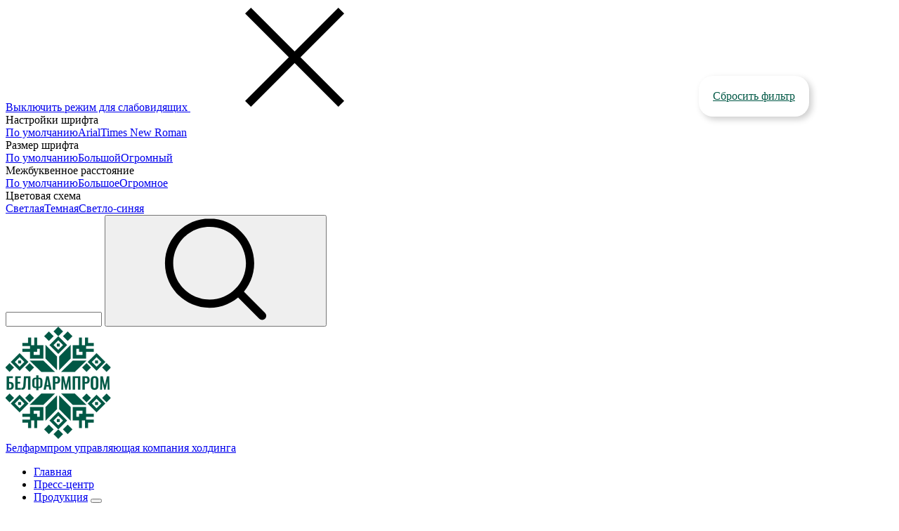

--- FILE ---
content_type: text/html; charset=UTF-8
request_url: https://belpharmprom.by/news/?tag_id=548
body_size: 12103
content:
<!DOCTYPE html>
<html>
	<head>
	<head>
		<meta http-equiv="Content-Type" content="text/html; charset=UTF-8" />
<meta name="robots" content="index, follow" />
<meta name="keywords" content="Keywords" />
<meta name="description" content="Description" />
<script data-skip-moving="true">(function(w, d, n) {var cl = "bx-core";var ht = d.documentElement;var htc = ht ? ht.className : undefined;if (htc === undefined || htc.indexOf(cl) !== -1){return;}var ua = n.userAgent;if (/(iPad;)|(iPhone;)/i.test(ua)){cl += " bx-ios";}else if (/Windows/i.test(ua)){cl += ' bx-win';}else if (/Macintosh/i.test(ua)){cl += " bx-mac";}else if (/Linux/i.test(ua) && !/Android/i.test(ua)){cl += " bx-linux";}else if (/Android/i.test(ua)){cl += " bx-android";}cl += (/(ipad|iphone|android|mobile|touch)/i.test(ua) ? " bx-touch" : " bx-no-touch");cl += w.devicePixelRatio && w.devicePixelRatio >= 2? " bx-retina": " bx-no-retina";if (/AppleWebKit/.test(ua)){cl += " bx-chrome";}else if (/Opera/.test(ua)){cl += " bx-opera";}else if (/Firefox/.test(ua)){cl += " bx-firefox";}ht.className = htc ? htc + " " + cl : cl;})(window, document, navigator);</script>


<link href="/bitrix/cache/css/s1/belpharm/page_434bb010ef0d854ba0e32183f9b6cf0f/page_434bb010ef0d854ba0e32183f9b6cf0f_v1.css?17349372951242" type="text/css"  rel="stylesheet" />
<link href="/bitrix/cache/css/s1/belpharm/template_87f9713cd47162ac3b12a4bb12d3bc2b/template_87f9713cd47162ac3b12a4bb12d3bc2b_v1.css?17349371881146562" type="text/css"  data-template-style="true" rel="stylesheet" />







<link rel="stylesheet" 
            href="https://use.fontawesome.com/releases/v5.6.3/css/all.css" 
            integrity="sha384-UHRtZLI+pbxtHCWp1t77Bi1L4ZtiqrqD80Kn4Z8NTSRyMA2Fd33n5dQ8lWUE00s/" 
            crossorigin="anonymous"><!-- ICO-->
<link rel="shortcut icon" type="image/png" 
            href="/local/templates/belpharm/img/favicon/Atom100x100.png">
<link rel="apple-touch-icon" href="/local/templates/belpharm/img/favicon/Atom57x57.png">
<link rel="apple-touch-icon" sizes="72x72" href="/local/templates/belpharm/img/favicon/Atom72x72.png">
<link rel="apple-touch-icon" sizes="114x114" href="/local/templates/belpharm/img/favicon/Atom114x114.png">
<!--[if lt IE 9]>
		    		    <![endif]-->



		<title>Наш пресс-центр</title>
        <meta name="viewport" content="width=device-width,initial-scale=1">
        <!--[if IE]>
        <meta http-equiv="X-UA-Compatible" content="IE = edge"><![endif]-->
		
		        	</head>
	<body class="">
		<div id="panel">
					</div>
        <div style="position: relative;">
            <div class="vi-conf">
                <div class="vi-conf-head"><a class="vi-conf-btn vi-sw-off-btn" href="#">Выключить режим для слабовидящих</a><a class="vi-conf-close" href="#">
                        <svg class="icon icon-x-mark ">
                            <use xlink:href="/local/templates/belpharm/img/svg/symbol/sprite.svg#x-mark"></use>
                        </svg></a></div>
                <div class="vi-conf-body">
                    <div class="vi-conf-option">
                        <div class="vi-conf-option__name">Настройки шрифта</div><a class="vi-conf-btn" href="#" data-vi="ff0">По умолчанию</a><a class="vi-conf-btn" href="#" data-vi="ff1">Arial</a><a class="vi-conf-btn" href="#" data-vi="ff2">Times New Roman</a>
                    </div>
                    <div class="vi-conf-option">
                        <div class="vi-conf-option__name">Размер шрифта</div><a class="vi-conf-btn" href="#" data-vi="fs0">По умолчанию</a><a class="vi-conf-btn" href="#" data-vi="fs1">Большой</a><a class="vi-conf-btn" href="#" data-vi="fs2">Огромный</a>
                    </div>
                    <div class="vi-conf-option">
                        <div class="vi-conf-option__name">Межбуквенное расстояние</div><a class="vi-conf-btn" href="#" data-vi="ls0">По умолчанию</a><a class="vi-conf-btn" href="#" data-vi="ls1">Большое</a><a class="vi-conf-btn" href="#" data-vi="ls2">Огромное</a>
                    </div>
                    <div class="vi-conf-option">
                        <div class="vi-conf-option__name">Цветовая схема</div><a class="vi-conf-btn" href="#" data-vi="cs0">Светлая</a><a class="vi-conf-btn" href="#" data-vi="cs1">Темная</a><a class="vi-conf-btn" href="#" data-vi="cs2">Светло-синяя</a>
                    </div>
                </div>
            </div>
        </div>
        <header class="header _white">
            <div class="container">
                
<form class="header-search" action="/search/index.php">
    <div class="container">
        <div class="form-item">

            <input type="search" name="q" value="" size="15" maxlength="50">
            <button type="submit">
                <svg class="icon icon-search ">
                    <use xlink:href="/local/templates/belpharm/img/svg/symbol/sprite.svg#search"></use>
                </svg>
            </button>
        </div>
        <div class="header-search__close js-search-close"></div>
    </div>
</form>                <a class="header-logo" href="/">
                    <div class="header-logo__img">
                        <picture>
                            <img src="/local/templates/belpharm/img/general/logo.png" alt="">                        </picture>
                    </div>
                    <div class="header-logo__text">
                        <span class="header-logo__text-lg">
                            Белфармпром                        </span>
                        <span class="header-logo__text-sm">
                            управляющая компания холдинга                        </span>
                    </div>
                </a>
                
<nav class="header-menu">
	<ul>
			
		
			
									<li><a href="/">Главная</a></li>
				
			
		
		
			
		
			
									<li><a href="/news/">Пресс-центр</a></li>
				
			
		
		
			
		
							<li class="has-dropdown js-acc">
					<a href="/catalog/">Продукция</a>
					<button class="header-menu__btn js-acc-btn"></button>
					<div class="header-menu__dropdown js-acc-dd">
						<ul>
			
		
		
			
		
			
									<li><a href="/catalog/o-produktsii/">О продукции</a></li>
				
			
		
		
						</ul></li>		
		
							<li class="has-dropdown js-acc">
					<a href="/members-holding/">Участники</a>
					<button class="header-menu__btn js-acc-btn"></button>
					<div class="header-menu__dropdown js-acc-dd">
						<ul>
			
		
		
			
		
			
									<li><a href="/members-holding/respublikanskoe-unitarnoe-predpriyatie-upravlyayushchaya-kompaniya-kholdinga-belfarmprom/">Республиканское унитарное предприятие «Управляющая компания холдинга «Белфармпром»</a></li>
				
			
		
		
			
		
			
									<li><a href="/members-holding/respublikanskoe-unitarnoe-proizvodstvennoe-predpriyatie-belmedpreparaty/">Республиканское унитарное производственное предприятие «Белмедпрепараты»</a></li>
				
			
		
		
			
		
			
									<li><a href="/members-holding/otkrytoe-aktsionernoe-obshchestvo-borisovskiy-zavod-meditsinskikh-preparatov/">Открытое акционерное общество «Борисовский завод медицинских препаратов»</a></li>
				
			
		
		
			
		
			
									<li><a href="/members-holding/proizvodstvennoe-respublikanskoe-unitarnoe-predpriyatie-minskinterkaps/">Производственное республиканское унитарное предприятие «Минскинтеркапс»</a></li>
				
			
		
		
			
		
			
									<li><a href="/members-holding/otkrytoe-aktsionernoe-obshchestvo-nesvizhskiy-zavod-meditsinskikh-preparatov/">Открытое акционерное общество «Несвижский завод медицинских препаратов»</a></li>
				
			
		
		
			
		
			
									<li><a href="/members-holding/otkrytoe-aktsionernoe-obshchestvo-ekzon/">Открытое акционерное общество «Экзон»</a></li>
				
			
		
		
			
		
			
									<li><a href="/members-holding/sovmestnoe-otkrytoe-aktsionernoe-obshchestvo-fereyn/">Совместное открытое акционерное общество «Ферейн»</a></li>
				
			
		
		
			
		
			
									<li><a href="/members-holding/proizvodstvennoe-unitarnoe-predpriyatie-frebor/">Производственное унитарное предприятие «ФреБор»</a></li>
				
			
		
		
			
		
			
									<li><a href="/members-holding/respublikanskoe-unitarnoe-predpriyatie-nauchno-prakticheskiy-tsentr-lotios/">Республиканское унитарное предприятие «Научно-практический центр ЛОТИОС»</a></li>
				
			
		
		
						</ul></li>		
		
							<li class="has-dropdown js-acc">
					<a href="/about/">О холдинге</a>
					<button class="header-menu__btn js-acc-btn"></button>
					<div class="header-menu__dropdown js-acc-dd">
						<ul>
			
		
		
			
		
			
									<li><a href="/about/managers/">Руководство</a></li>
				
			
		
		
			
		
			
									<li><a href="/about/vyshestoyashchie-organy/">Вышестоящие органы</a></li>
				
			
		
		
			
		
			
									<li><a href="/about/zadachi-i-funktsii/">Задачи и функции</a></li>
				
			
		
		
			
		
			
									<li><a href="/about/osnovnye-dokumenty/">Основные документы</a></li>
				
			
		
		
			
		
			
									<li><a href="/about/struktura-apparata/">Структура аппарата</a></li>
				
			
		
		
			
		
			
									<li><a href="/about/administrativnye-protsedury/">Административные процедуры</a></li>
				
			
		
		
			
		
			
									<li><a href="/about/priem-grazhdan/">Приём граждан</a></li>
				
			
		
		
			
		
			
									<li><a href="/about/elektronnye-obrashcheniya/">Обращения</a></li>
				
			
		
		
			
		
			
									<li><a href="/about/o-protivodeystvii-korruptsii/">О противодействии коррупции</a></li>
				
			
		
		
			
		
			
									<li><a href="/about/our-partners/">Наши партнеры</a></li>
				
			
		
		
			
		
			
									<li><a href="/about/profsoyuz/">Профсоюз</a></li>
				
			
		
		
			
		
			
									<li><a href="/about/vakansii/">Вакансии</a></li>
				
			
		
		
						</ul></li>		
		
			
									<li><a href="/dlya-investora/">Для инвестора</a></li>
				
			
		
		
			
		
			
									<li><a href="/contacts/">Контакты</a></li>
				
			
		
		
	
	
	</ul>
</nav>
                <div class="header-link">
                    <!--<button class="btn-transparent js-popup-ajax" data-href="" data-class="mfp-application"></button>-->
                </div>
                <ul class="header-buttons">
                    <li>
                        <button class="header-buttons__item js-search-show">
                            <svg class="icon icon-search ">
                                <use xlink:href="/local/templates/belpharm/img/svg/symbol/sprite.svg#search"></use>
                            </svg>
                        </button>
                    </li>
                    <li>
                        <a class="header-buttons__item vi-sw-on-btn" href="#">
                            <svg class="icon icon-eye ">
                                <use xlink:href="/local/templates/belpharm/img/svg/symbol/sprite.svg#eye"></use>
                            </svg>
                        </a>
                    </li>
											<li>
							<div class="header-buttons-lang">
								<div class="header-buttons-lang__main">
									<svg class="icon icon-planeta ">
										<use xlink:href="/local/templates/belpharm/img/svg/symbol/sprite.svg#planeta"></use>
									</svg>
									<ul class="header-buttons-lang__list">
										<li><a class=" active-lng" data-google-lang="ru" href="javascript:void(0)">Ру</a></li>
										<li><a class="" data-google-lang="be" href="javascript:void(0)">Бел</a></li>
										<li><a class="" data-google-lang="en" href="javascript:void(0)">En</a></li>
									</ul>
								</div>
							</div>
						</li>
					                    
					                </ul>
                <div class="header-burger"><span></span><span></span><span></span></div>
            </div>
        </header>
        <main>
                            <div class="container-wrapper">
                                            <div class="container">
                            <div class="page-title">
                                <div class="breadcrumbs">
                                    <div class="bx-breadcrumb" itemprop="http://schema.org/breadcrumb" itemscope itemtype="http://schema.org/BreadcrumbList">
			<div class="bx-breadcrumb-item" id="bx_breadcrumb_0" itemprop="itemListElement" itemscope itemtype="http://schema.org/ListItem">
				<a href="/" title="Главная" itemprop="item">
					<span itemprop="name">Главная</span>
				</a>
				<meta itemprop="position" content="1" />
			</div>
			<div class="bx-breadcrumb-item">
				<span>Список новостей</span>
			</div></div>                                </div>
                                <h1>Наш пресс-центр</h1>
                            </div>
                        </div>
                                                                <div class="container">
                                


<div class="news-filter">
	
	<div class="news-filter__item news-filter__item--50">
		<div class="news-filter__title">Архив новостей</div>
		<div class="news-filter__news-wrap js-scroll-x">
			<div class="news-filter__news">
				<ul id="newsYearFilter">
											<li class="news-year-filter-item" data-news-year="2026">
							<a class="news-filter__news-item js-year" 
								href="javascript:void(0)">
								2026							</a>
						</li>
											<li class="news-year-filter-item" data-news-year="2025">
							<a class="news-filter__news-item js-year" 
								href="javascript:void(0)">
								2025							</a>
						</li>
											<li class="news-year-filter-item" data-news-year="2024">
							<a class="news-filter__news-item js-year" 
								href="javascript:void(0)">
								2024							</a>
						</li>
											<li class="news-year-filter-item" data-news-year="2023">
							<a class="news-filter__news-item js-year" 
								href="javascript:void(0)">
								2023							</a>
						</li>
											<li class="news-year-filter-item" data-news-year="2022">
							<a class="news-filter__news-item js-year" 
								href="javascript:void(0)">
								2022							</a>
						</li>
											<li class="news-year-filter-item" data-news-year="2021">
							<a class="news-filter__news-item js-year" 
								href="javascript:void(0)">
								2021							</a>
						</li>
											<li class="news-year-filter-item" data-news-year="2020">
							<a class="news-filter__news-item js-year" 
								href="javascript:void(0)">
								2020							</a>
						</li>
											<li class="news-year-filter-item" data-news-year="2019">
							<a class="news-filter__news-item js-year" 
								href="javascript:void(0)">
								2019							</a>
						</li>
									</ul>
			</div>
		</div>
	</div>
	<div class="news-filter__item input--mask news-filter__item--25">
		<div class="news-filter__title">Фильтр по дате</div>
		<div class="form-item form-item--with-icon">
			<input class="date-picker" id="newsFilterDatePicker" type="text" data-mask="99.99.9999" data-lang="ru" data-src="/local/templates/belpharm/img/svg/calendar.svg" data-template="dd.mm.yy">
		</div>
	</div>



			<div class="news-filter__item news-filter__item--25">
			
<div class="news-filter__title">Поиск по новостям</div>
<form action="/news/search/" class="form-item form-item--with-icon">
	<input type="text" placeholder="Введите ваш запрос" name="q" value="" size="15" maxlength="50" />
	<button name="s" type="submit">
		<svg class="icon icon-search ">
			<use xlink:href="/local/templates/belpharm/img/svg/symbol/sprite.svg#search"></use>
		</svg>
	</button>
</form>		</div>
	
	
<div class="news-filter__item news-filter__item--100">
    <div class="news-filter__title">Выбирайте интересные Вам новости по хэштегам    </div>
            <div class="news-filter__hash-wrap js-scroll-x">
            <div class="news-filter__hash">
                <ul>
                                            <li><a href="/news/?tag_id=494" style="background-color: #006020">#Визит</a></li>
                                            <li><a href="/news/?tag_id=498" style="background-color: #cc0000">#Интервью</a></li>
                                            <li><a href="/news/?tag_id=496" style="background-color: #06738C">#Совещания</a></li>
                                            <li><a href="/news/?tag_id=548" style="background-color: #28B8CE">#Выставка</a></li>
                                            <li><a href="/news/?tag_id=499" style="background-color: #CE8C28">#Кадровые решения</a></li>
                                            <li><a href="/news/?tag_id=501" style="background-color: #2860CE">#Поздравления</a></li>
                                            <li><a href="/news/?tag_id=552" style="background-color: #7B1113">#Встреча</a></li>
                                            <li><a href="/news/?tag_id=500" style="background-color: #28CEB0">#Награды</a></li>
                                            <li><a href="/news/?tag_id=726" style="background-color: #5D28CE">#Мероприятия</a></li>
                                            <li><a href="/news/?tag_id=727" style="background-color: #3cb371">#Информация</a></li>
                                            <li><a href="/news/?tag_id=728" style="background-color: #ee82ee">#Разное</a></li>
                                    </ul>
            </div>
        </div>
    </div>
</div>


<div style="position: fixed; right: 10%; top: 15%; background-color: #fff; box-shadow: 4px 4px 10px rgb(0 0 0 / 20%); border-radius: 20px; 
	z-index: 10; padding: 20px; text-align: center;">
	<a style="color: #005845" href="/news">Сбросить фильтр</a>
</div>
	<ul class="news-list">
									<li class="news-item--main-news">
					<div class="news-item news-item--lg">
						<a class="news-item__wrp" href="/news/mezhdunarodnyy-nauchno-prakticheskiy-forum-rossiyskaya-nedelya-zdravookhraneniya-2025/">
							<div class="news-img">
								<picture><img class="lazy" data-src="/upload/iblock/5a0/cf5chep0jyc21fn3y6ykjl199c4vl3he.jpeg" alt="Международный научно-практический форум «Российская неделя здравоохранения-2025»"></picture>
							</div>
							<div class="news-text">
								<div class="news-date">9 декабря 2025</div>
								<div class="news-title">Международный научно-практический форум «Российская неделя здравоохранения-2025»</div>
								<div class="news-desc"><p style="text-align: justify;">
</p>
<p style="text-align: justify;">
	 Коллективный стенд холдинга «Белфармпром» представлен на выставке «Здравоохранение 2025» в г.&nbsp;Москве (Российская Федерация), которая проходит с 8 по 11 декабря 2025 г. в рамках Международного научно-практического форума «Российская неделя здравоохранения-2025». В очном формате принимают участие: республиканское унитарное предприятие «Управляющая компания холдинга «Белфармпром», РУП&nbsp;«Белмедпрепараты», ОАО&nbsp;«БЗМП», УП&nbsp;«Минскинтеркапс», СОАО&nbsp;«Ферейн», ОАО&nbsp;«Экзон», УП&nbsp;«ФреБор».
</p>
<p style="text-align: justify;">
</p>
<p>
</p></div>
							</div>
						</a>
													<a class="news-hash" href="/news?tag_id=548" 
								style="background-color: #28B8CE">
								#Выставка							</a>
											</div>
				</li>
												<li>
					<div class="news-item news-item--v">
						<a class="news-item__wrp" href="/news/27-ya-azerbaydzhanskaya-mezhdunarodnaya-vystavka-meditsinskie-innovatsii-medinex-2025/">
															<div class="news-img">
									<picture>
										<img class="lazy" data-src="/upload/iblock/c2e/ouye13yr6w9ckaxr71c5023w3dgv7nob.jpg" alt="27-я Азербайджанская Международная выставка «Медицинские Инновации» – Medinex 2025">
									</picture>
								</div>
														<div class="news-text">
								<div class="news-date">30 октября 2025</div>
								<div class="news-title">27-я Азербайджанская Международная выставка «Медицинские Инновации» – Medinex 2025</div>
								<div class="news-desc"><p style="text-align: justify;">
	 Коллективный стенд холдинга «Белфармпром» представлен на Азербайджанской Международной выставке «Медицинские Инновации» – Medinex 2025, которая проходит в период с 30 октября по 1 ноября 2025 г. в г. Баку (Азербайджанская Республика).
</p></div>
							</div>
						</a>
													<a class="news-hash" href="/news?tag_id=548" 
								style="background-color: #28B8CE">
								#Выставка							</a>
											</div>
				</li>
												<li>
					<div class="news-item news-item--v">
						<a class="news-item__wrp" href="/news/mezhdunarodnaya-vystavka-zdravookhranenie-kihe-2025-i-oborudovanie-syre-i-tekhnologii-dlya-farmatsev/">
															<div class="news-img">
									<picture>
										<img class="lazy" data-src="/upload/iblock/0f9/xi6t1bhaizd25qu5mdjpsdan1ftm8ys0.jpg" alt="Международная выставка «Здравоохранение» – KIHE 2025 и «Оборудование, сырье и технологии для фармацевтической промышленности» – PharmaTECH Kazakhstan 2025">
									</picture>
								</div>
														<div class="news-text">
								<div class="news-date">22 мая 2025</div>
								<div class="news-title">Международная выставка «Здравоохранение» – KIHE 2025 и «Оборудование, сырье и технологии для фармацевтической промышленности» – PharmaTECH Kazakhstan 2025</div>
								<div class="news-desc"><p style="text-align: justify;">
	 30-я Юбилейная Казахстанская Международная выставка «Здравоохранение» – KIHE 2025 и «Оборудование, сырье и технологии для фармацевтической промышленности» – PharmaTECH Kazakhstan 2025, которая проходит с 21 по 23 мая 2025 года в г. Алматы (Республика Казахстан) – крупнейшая в Центральной Азии демонстрационная площадка достижений в области научной, практической медицины и фармацевтики.
</p></div>
							</div>
						</a>
													<a class="news-hash" href="/news?tag_id=548" 
								style="background-color: #28B8CE">
								#Выставка							</a>
											</div>
				</li>
												<li>
					<div class="news-item news-item--v">
						<a class="news-item__wrp" href="/news/vruchenie-registratsionnykh-udostovereniy/">
															<div class="news-img">
									<picture>
										<img class="lazy" data-src="/upload/iblock/dc2/vevbu8zlpi65go4n7hn890xts7q34209.jpg" alt="Вручение регистрационных удостоверений">
									</picture>
								</div>
														<div class="news-text">
								<div class="news-date">23 апреля 2025</div>
								<div class="news-title">Вручение регистрационных удостоверений</div>
								<div class="news-desc"><p style="text-align: justify;">
	 22 апреля 2025 г. в ходе Международной выставки – ярмарки «Здоровье для всех» стенд холдинга «Белфармпром» посетила директор Центра государственного контроля за лекарственными препаратами, оборудования и медицинской техники Республики Куба (CECMED) доктор Ольга Лидия Джакобо Казануева.
</p></div>
							</div>
						</a>
													<a class="news-hash" href="/news?tag_id=548" 
								style="background-color: #28B8CE">
								#Выставка							</a>
											</div>
				</li>
												<li>
					<div class="news-item news-item--v">
						<a class="news-item__wrp" href="/news/vystavka-yarmarka-zdorove-dlya-vsekh/">
															<div class="news-img">
									<picture>
										<img class="lazy" data-src="/upload/iblock/5ef/a00lzt27yxaams5745vuccgxim49umz0.jpg" alt="Выставка – ярмарка «Здоровье для всех»">
									</picture>
								</div>
														<div class="news-text">
								<div class="news-date">22 апреля 2025</div>
								<div class="news-title">Выставка – ярмарка «Здоровье для всех»</div>
								<div class="news-desc"><p style="text-align: justify;">
	 21 апреля 2025 г. делегация холдинга «Белфармпром» во главе с генеральным директором республиканского унитарного предприятия «Управляющая компания холдинга «Белфармпром» Митрофановым И.А. приняла участие в торжественном открытии Международной выставки-ярмарки «Здоровье для всех» (21 – 24 апреля 2025 г., г. Гавана, Республика Куба), на которой представлен коллективный стенд холдинга «Белфармпром».
</p></div>
							</div>
						</a>
													<a class="news-hash" href="/news?tag_id=548" 
								style="background-color: #28B8CE">
								#Выставка							</a>
											</div>
				</li>
												<li>
					<div class="news-item news-item--v">
						<a class="news-item__wrp" href="/news/19-ya-mezhdunarodnaya-spetsializirovannaya-vystavka-medexpo-kyrgyzstan-2025/">
															<div class="news-img">
									<picture>
										<img class="lazy" data-src="/upload/iblock/a5b/6eddy4fx0r8njrvco0jup3cuatrknam1.jpg" alt="19-я Международная специализированная выставка «MedExpo Kyrgyzstan 2025»">
									</picture>
								</div>
														<div class="news-text">
								<div class="news-date">1 апреля 2025</div>
								<div class="news-title">19-я Международная специализированная выставка «MedExpo Kyrgyzstan 2025»</div>
								<div class="news-desc"><p style="text-align: justify;">
	 Коллективный стенд холдинга «Белфармпром» представлен на 19-й Международной специализированной выставке «MedExpo Kyrgyzstan 2025», в г. Бишкеке (Республика Кыргызстан), которая пройдет с 1 по 3 апреля 2025 года.
</p></div>
							</div>
						</a>
													<a class="news-hash" href="/news?tag_id=548" 
								style="background-color: #28B8CE">
								#Выставка							</a>
											</div>
				</li>
												<li>
					<div class="news-item news-item--v">
						<a class="news-item__wrp" href="/news/mezhdunarodnyy-nauchno-prakticheskiy-forum-rossiyskaya-nedelya-zdravookhraneniya-2024/">
															<div class="news-img">
									<picture>
										<img class="lazy" data-src="/upload/iblock/a63/vdmloesai82yo99wid20ni29dwcw9bea.jpg" alt="Международный научно-практический форум «Российская неделя здравоохранения-2024»">
									</picture>
								</div>
														<div class="news-text">
								<div class="news-date">2 декабря 2024</div>
								<div class="news-title">Международный научно-практический форум «Российская неделя здравоохранения-2024»</div>
								<div class="news-desc">Коллективный стенд холдинга «Белфармпром» представлен на выставке «Здравоохранение 2024» в г.&nbsp;Москва (Российская Федерация), которая проводится с 2 по 6 декабря 2024 г. в рамках Международного научно-практического форума «Российская неделя здравоохранения-2024». Организаторами форума являются Государственная Дума Российской Федерации, Министерство здравоохранения Российской Федерации и АО&nbsp;«ЭКСПОЦЕНТР».</div>
							</div>
						</a>
													<a class="news-hash" href="/news?tag_id=548" 
								style="background-color: #28B8CE">
								#Выставка							</a>
											</div>
				</li>
												<li>
					<div class="news-item news-item--v">
						<a class="news-item__wrp" href="/news/ekspozitsiya-v-ramkakh-vtorogo-uzbeksko-belorusskogo-zhenskogo-biznes-foruma/">
															<div class="news-img">
									<picture>
										<img class="lazy" data-src="/upload/iblock/f0e/zhq36frner0u55aatj46fd8e622acasx.jpg" alt="Экспозиция в рамках второго узбекско-белорусского женского бизнес-форума">
									</picture>
								</div>
														<div class="news-text">
								<div class="news-date">27 августа 2024</div>
								<div class="news-title">Экспозиция в рамках второго узбекско-белорусского женского бизнес-форума</div>
								<div class="news-desc"><p style="text-align: justify;">
	 В период с 27 по 28 августа в г. Ташкенте проходит второй узбекско-белорусский женский бизнес-форум, организаторами которого выступают Сенат Олий Мажлис Республики Узбекистан и Совет Республики Национального собрания Республики Беларусь.
</p></div>
							</div>
						</a>
													<a class="news-hash" href="/news?tag_id=548" 
								style="background-color: #28B8CE">
								#Выставка							</a>
											</div>
				</li>
												<li>
					<div class="news-item news-item--v">
						<a class="news-item__wrp" href="/news/mezhdunarodnaya-vystavka-zdravookhranenie-kihe-2024/">
															<div class="news-img">
									<picture>
										<img class="lazy" data-src="/upload/iblock/933/r8w3q0fomtqjp07wk1dp16ecyshm3ar1.jpg" alt="Международная выставка «Здравоохранение» – KIHE 2024">
									</picture>
								</div>
														<div class="news-text">
								<div class="news-date">15 мая 2024</div>
								<div class="news-title">Международная выставка «Здравоохранение» – KIHE 2024</div>
								<div class="news-desc"><p style="text-align: justify;">
	 29-я Казахстанская Международная выставка «Здравоохранение» – KIHE 2024, проводимая в г. Алматы (Республика Казахстан) – крупнейшая в Центральной Азии демонстрационная площадка достижений в области научной, практической медицины и фармацевтики.
</p></div>
							</div>
						</a>
													<a class="news-hash" href="/news?tag_id=548" 
								style="background-color: #28B8CE">
								#Выставка							</a>
											</div>
				</li>
												<li>
					<div class="news-item news-item--v">
						<a class="news-item__wrp" href="/news/konferentsiya-otechestvennye-lekarstvennye-sredstva-na-farmatsevticheskom-rynke-respubliki-belarus/">
															<div class="news-img">
									<picture>
										<img class="lazy" data-src="/upload/iblock/6ee/smx5p6e5g5r4ikz8o13jpi1e8r0yocu2.jpg" alt="Конференция «Отечественные лекарственные средства на фармацевтическом рынке Республики Беларусь»">
									</picture>
								</div>
														<div class="news-text">
								<div class="news-date">25 апреля 2024</div>
								<div class="news-title">Конференция «Отечественные лекарственные средства на фармацевтическом рынке Республики Беларусь»</div>
								<div class="news-desc"><p style="text-align: justify;">
	 25 апреля 2024 г. в рамках 29-го Международного медицинского форума «Здравоохранение Беларуси-2024» состоялась конференция с обучающим семинаром «Отечественные лекарственные средства на фармацевтическом рынке Республики Беларусь» для лиц с медицинским и фармацевтическим образованием, организованная республиканским унитарным предприятием «Управляющая компания холдинга «Белфармпром» совместно с Министерством здравоохранения Республики Беларусь.
</p></div>
							</div>
						</a>
													<a class="news-hash" href="/news?tag_id=548" 
								style="background-color: #28B8CE">
								#Выставка							</a>
											</div>
				</li>
					
		<li>
			
<form class="news-subscribe" id="subscribe-form" action="/news/subscribe/subscr_edit.php">
	<div class="news-subscribe__icon">
		<svg class="icon icon-email ">
			<use xlink:href="/local/templates/belpharm/img/svg/symbol/sprite.svg#email"></use>
		</svg>
	</div>
	
	<div class="news-subscribe__title">Подпишитесь на нашу рассылку</div>
	<div class="news-subscribe__desc">Подпишитесь на нашу рассылку и будьте в курсе самых свежих новостей</div>
	<div class="form-item required--email">
		<label>
			<input type="email" placeholder="Введите Вашу почту *" name="sf_EMAIL">
		</label>
	</div>
	<input class="required--sbmt btn-green" name="OK" type="submit" value="Подписаться">
</form>

		</li>
	</ul>

			
<div class="pagination">
	<ul>
	
	
					<li class="active">
				<a href="javascript:void(0)">
					1		
				</a>
			</li>
					
					<li><a href="/news/?tag_id=548&amp;PAGEN_1=2">2</a></li>
					
					<li><a href="/news/?tag_id=548&amp;PAGEN_1=3">3</a></li>
					
					<li><a href="/news/?tag_id=548&amp;PAGEN_1=4">4</a></li>
					
					<li><a href="/news/?tag_id=548&amp;PAGEN_1=5">5</a></li>
					
			<li>
			<a href="/news/?tag_id=548&amp;PAGEN_1=2">
				<svg class="icon icon-arrow-right ">
					<use xlink:href="/local/templates/belpharm/img/svg/symbol/sprite.svg#arrow-right"></use>
				</svg>
			</a>
		</li>
	

	</ul>
</div>


	

            </div>
                </main>
        <footer class="footer">
            <div class="footer-top">
                <div class="container">
                    <div class="footer-col">
                        <img src="/local/templates/belpharm/img/general/coa.png" alt="">
                    </div>
                    <div class="footer-col">
                        
<div class="footer-title">Навигация</div>
<nav class="footer-menu">
    <ul>
                                    <li><a href="/">Главная</a></li>
            
                                    <li><a href="/news/" class="selected">Пресс-центр</a></li>
            
                                    <li><a href="/catalog/">Продукция</a></li>
            
                                    <li><a href="/members-holding/">Участники</a></li>
            
                                    <li><a href="/about/">О холдинге</a></li>
            
                                    <li><a href="/dlya-investora/">Для инвестора</a></li>
            
                                    <li><a href="/contacts/">Контакты</a></li>
            
            </ul>
</nav>
						
									<a href="javascript:void(0);" data-toggle="modal" data-target="#cookieModalLong">Настройки файлов cookie </a>

                    </div>
                    <div class="footer-col">
                        
    <div class="footer-title">Контакты</div>

<div class="footer-list">
    <ul>
                    
            <li id="bx_1373509569_5">
                                    г. Минск, пр. Машерова, 10                            </li>
                    
            <li id="bx_1373509569_6">
                                        <a href="mailto:office@belpharmprom.by">office@belpharmprom.by</a>
                                                </li>
                    
            <li id="bx_1373509569_7">
                                        <a href="tel:+375173955032">+375 (17) 395-50-32</a>
                                                </li>
                    
            <li id="bx_1373509569_8">
                                        <a href="tel:+375172844001">+375 (17) 284-40-01 (факс)</a>
                                                </li>
            </ul>
</div>

                    </div>
                    <div class="footer-col">
                        
<nav class="footer-list">
    <!--noindex-->
    <ul>
                                    <li>
                    <a href="https://president.gov.by" rel="nofollow" target="_blank">Президент Республики Беларусь</a>
                </li>
            
                                    <li>
                    <a href="http://www.government.by" rel="nofollow" target="_blank">Совет Министров Республики Беларусь</a>
                </li>
            
                                    <li>
                    <a href="https://minzdrav.gov.by" rel="nofollow" target="_blank">Министерство здравоохранения Республики Беларусь</a>
                </li>
            
                                    <li>
                    <a href="http://www.sovrep.gov.by" rel="nofollow" target="_blank">Совет Республики Национального собрания Республики Беларусь</a>
                </li>
            
            </ul>
    <!--/noindex-->
</nav>
                    </div>
                </div>
            </div>
            <div class="footer-bottom">
                <div class="container">
                    <div class="footer-copy">
                        Copyright © Belpharmprom 2022                    </div>
                    
<div class="footer-media">
    <ul>
            </ul>
</div>

                    <div class="footer-copy">
                        Дизайн и разработка:&nbsp;<a href="https://www.medialine.by/" target="_blank">Медиа Лайн</a>                    </div>
                </div>
            </div>
        </footer>
		<div class="cookie _hidden maxwidth-theme">
    <div class="cookie-container">
        <div class="cookie-text">
            Сайт использует файлы cookie для обеспечения удобства пользователей сайта 
        </div>
        <div class="cookie-buttons">
            <div class="cookie-buttons__item">
                <button class="btn-green js-cookie-all__btn">
                    Принять                </button>
            </div>
            <div class="cookie-buttons__item">
                <button class="btn-white js-cookie__dis">
                    Отклонить                </button>
            </div>
            <div class="cookie-buttons__item">
                <a class="btn-underline" href="javascript:void(0);" data-toggle="modal" data-target="#cookieModalLong">
                    Подробнее о настройках файлов cookie                 </a>
            </div>
        </div>
    </div>
</div>
<div class="modal fade" id="cookieModalLong" tabindex="-1" role="dialog" aria-labelledby="exampleModalLongTitle" aria-hidden="true">
    <div class="modal-dialog modal-lg" role="document">
        <div class="modal-content">
            <button type="button" class="close" data-dismiss="modal" aria-label="Close">
                <span aria-hidden="true"><svg width="14" height="14" viewBox="0 0 14 14" fill="none" xmlns="http://www.w3.org/2000/svg">
<path d="M13 1L1 13M1 1L13 13" stroke="#999999" stroke-width="2" stroke-linecap="round" stroke-linejoin="round"></path>
</svg></span>
            </button>
            <div class="popup-review">
                <div class="popup-review__head">
                    <div class="popup-review__title">
                        <div class="h2">Изменение настроек cookie-файлов</div>
                    </div>
                </div>
                <div class="popup-review__text">
                    <div class="popup-cookie">
                        <div class="popup-cookie__form">
                            <div class="custom-scrollbar">
                            <div class="popup-cookie__text">
                                Файлы cookie – небольшие файлы с текстовой и (или) цифровой информацией, которые при посещении интернет-сайта передаются в браузер устройства пользователя и при последующей попытке пользователя открыть страницу интернет-сайта, браузер пересылает серверу соответствующие файлы с целью аутентификации пользователя, хранения его персональных предпочтений и настроек, отслеживания состояния сессии доступа пользователя и т.д.                            </div>

                                                            <div class="popup-cookie__item">
                                    <div class="popup-cookie__item-group">
										<label for="tech-cookies" class="checkbox">
											<input
												class="form-checkbox__input"
												type="checkbox"
												disabled="disabled"                                                checked="checked" 
												value="Y"
												data-type="tech-cookies" 
												id="tech-cookies" 
												name="tech-cookies"
											/>
											<div class="checkbox-mark"></div>
											<span class="checkbox-text" title="Технические (обязательные) файлы cookie">Технические (обязательные) файлы cookie</span>
										</label>
                                                                                    <div class="popup-cookie__item-desc">
                                                Файлы, осуществляющие хранение информации для обеспечения функционирования веб-ресурсов, информацию о выборе пользователя относительно принятия/отклонения файлов cookie и не использующие какую-либо информацию о пользователе, которая может быть использована в маркетинговых целях или для учета посещаемых сайтов в сети Интернет.                                            </div>
                                                                                                                            <div class="popup-cookie__item">
                                                Отключение данного типа файлов cookie может привести к ограничению доступа пользователя к функциональным возможностям веб-ресурса                                            </div>
                                                                            </div>
                                </div>
                                                            <div class="popup-cookie__item">
                                    <div class="popup-cookie__item-group">
										<label for="func-cookies" class="checkbox">
											<input
												class="form-checkbox__input"
												type="checkbox"
												                                                 
												value="Y"
												data-type="func-cookies" 
												id="func-cookies" 
												name="func-cookies"
											/>
											<div class="checkbox-mark"></div>
											<span class="checkbox-text" title="Функциональные файлы cookie">Функциональные файлы cookie</span>
										</label>
                                                                                    <div class="popup-cookie__item-desc">
                                                Файлы, осуществляющие хранение информации о выборе пользователя (имя пользователя, язык, регион и т.д.). Отключение функциональных файлов cookie не оказывает влияния на работу веб-ресурса.                                            </div>
                                                                                                                    </div>
                                </div>
                                                            <div class="popup-cookie__item">
                                    <div class="popup-cookie__item-group">
										<label for="analit-cookies" class="checkbox">
											<input
												class="form-checkbox__input"
												type="checkbox"
												                                                 
												value="Y"
												data-type="analit-cookies" 
												id="analit-cookies" 
												name="analit-cookies"
											/>
											<div class="checkbox-mark"></div>
											<span class="checkbox-text" title="Аналитические/целевые файлы cookie">Аналитические/целевые файлы cookie</span>
										</label>
                                                                                    <div class="popup-cookie__item-desc">
                                                Файлы, предназначенные для оценки работы веб-ресурсов и осуществляющие хранение информации о пользовательских предпочтениях и наиболее просматриваемых страницах веб-ресурса. Отключение аналитических файлов cookie не оказывает влияние на работу веб-ресурса.                                            </div>
                                                                                                                    </div>
                                </div>
                            							<div class="popup-cookie__doptext">
                                Перед тем как совершить выбор настроек параметров использования файлов cookie Вы можете ознакомиться с <a class="btn-underline" href="/politika-obrabotki-cookie-faylov/">Политикой обработки файлов cookie интернет-сайта республиканского унитарного предприятия «Управляющая компания холдинга «Белфармпром»</a>, а также со списком файлов cookie, содержащим их описание и сроки хранения.                            </div>
                            </div>
                            <div class="popup-cookie__submit">
                                <button class="btn-green js-cookie__btn" id="cookie_acceptt" data-dismiss="modal">
                                    Сохранить                                </button>
                            </div>
                        </div>
                    </div>
                </div>
            </div>

        </div>
    </div>
</div>
	<script>if(!window.BX)window.BX={};if(!window.BX.message)window.BX.message=function(mess){if(typeof mess==='object'){for(let i in mess) {BX.message[i]=mess[i];} return true;}};</script>
<script>(window.BX||top.BX).message({"JS_CORE_LOADING":"Загрузка...","JS_CORE_NO_DATA":"- Нет данных -","JS_CORE_WINDOW_CLOSE":"Закрыть","JS_CORE_WINDOW_EXPAND":"Развернуть","JS_CORE_WINDOW_NARROW":"Свернуть в окно","JS_CORE_WINDOW_SAVE":"Сохранить","JS_CORE_WINDOW_CANCEL":"Отменить","JS_CORE_WINDOW_CONTINUE":"Продолжить","JS_CORE_H":"ч","JS_CORE_M":"м","JS_CORE_S":"с","JSADM_AI_HIDE_EXTRA":"Скрыть лишние","JSADM_AI_ALL_NOTIF":"Показать все","JSADM_AUTH_REQ":"Требуется авторизация!","JS_CORE_WINDOW_AUTH":"Войти","JS_CORE_IMAGE_FULL":"Полный размер"});</script><script src="/bitrix/js/main/core/core.min.js?1730109496225181"></script><script>BX.Runtime.registerExtension({"name":"main.core","namespace":"BX","loaded":true});</script>
<script>BX.setJSList(["\/bitrix\/js\/main\/core\/core_ajax.js","\/bitrix\/js\/main\/core\/core_promise.js","\/bitrix\/js\/main\/polyfill\/promise\/js\/promise.js","\/bitrix\/js\/main\/loadext\/loadext.js","\/bitrix\/js\/main\/loadext\/extension.js","\/bitrix\/js\/main\/polyfill\/promise\/js\/promise.js","\/bitrix\/js\/main\/polyfill\/find\/js\/find.js","\/bitrix\/js\/main\/polyfill\/includes\/js\/includes.js","\/bitrix\/js\/main\/polyfill\/matches\/js\/matches.js","\/bitrix\/js\/ui\/polyfill\/closest\/js\/closest.js","\/bitrix\/js\/main\/polyfill\/fill\/main.polyfill.fill.js","\/bitrix\/js\/main\/polyfill\/find\/js\/find.js","\/bitrix\/js\/main\/polyfill\/matches\/js\/matches.js","\/bitrix\/js\/main\/polyfill\/core\/dist\/polyfill.bundle.js","\/bitrix\/js\/main\/core\/core.js","\/bitrix\/js\/main\/polyfill\/intersectionobserver\/js\/intersectionobserver.js","\/bitrix\/js\/main\/lazyload\/dist\/lazyload.bundle.js","\/bitrix\/js\/main\/polyfill\/core\/dist\/polyfill.bundle.js","\/bitrix\/js\/main\/parambag\/dist\/parambag.bundle.js"]);
</script>
<script>BX.Runtime.registerExtension({"name":"jquery","namespace":"window","loaded":true});</script>
<script>BX.Runtime.registerExtension({"name":"fx","namespace":"window","loaded":true});</script>
<script>(window.BX||top.BX).message({"LANGUAGE_ID":"ru","FORMAT_DATE":"DD.MM.YYYY","FORMAT_DATETIME":"DD.MM.YYYY HH:MI:SS","COOKIE_PREFIX":"BITRIX_SM","SERVER_TZ_OFFSET":"10800","UTF_MODE":"Y","SITE_ID":"s1","SITE_DIR":"\/","USER_ID":"","SERVER_TIME":1769032230,"USER_TZ_OFFSET":0,"USER_TZ_AUTO":"Y","bitrix_sessid":"f16168960dfb7078b042d882050ef32a"});</script><script  src="/bitrix/cache/js/s1/belpharm/kernel_main/kernel_main_v1.js?1734937188155628"></script>
<script src="/bitrix/js/main/jquery/jquery-1.12.4.min.js?171808879097163"></script>
<script>BX.setJSList(["\/bitrix\/js\/main\/session.js","\/bitrix\/js\/main\/core\/core_fx.js","\/bitrix\/js\/main\/pageobject\/pageobject.js","\/bitrix\/js\/main\/core\/core_window.js","\/bitrix\/js\/main\/date\/main.date.js","\/bitrix\/js\/main\/core\/core_date.js","\/bitrix\/js\/main\/utils.js","\/local\/components\/belpharm\/newsfilter.date\/templates\/.default\/script.js","\/local\/templates\/belpharm\/libs\/jquery.min.js","\/local\/templates\/belpharm\/libs\/libs.min.js","\/local\/templates\/belpharm\/libs\/jquery.inputmask.min.js","\/local\/templates\/belpharm\/libs\/jquery-ui-1.9.2.custom.min.js","\/local\/templates\/belpharm\/libs\/jquery.mCustomScrollbar.concat.min.js","\/local\/templates\/belpharm\/js\/news.js","\/local\/templates\/belpharm\/js\/fv.js","\/local\/templates\/belpharm\/js\/vi.js","\/local\/templates\/belpharm\/js\/custom\/fv.js","\/local\/templates\/belpharm\/js\/scripts.js","\/local\/components\/ml\/cookies.info\/templates\/two_btn\/script.js","\/local\/components\/ml\/cookies.info\/templates\/two_btn\/js\/bootstrap.js"]);</script>
<script>BX.setCSSList(["\/local\/templates\/belpharm\/components\/bitrix\/news\/news_page\/bitrix\/news.list\/belpharm_news_page_list\/style.css","\/local\/templates\/belpharm\/libs\/libs.min.css","\/local\/templates\/belpharm\/libs\/jquery-ui-1.9.2.custom.min.css","\/local\/templates\/belpharm\/\/libs\/jquery.mCustomScrollbar.css","\/local\/templates\/belpharm\/css\/main.css","\/local\/templates\/belpharm\/css\/custom.css","\/local\/components\/ml\/cookies.info\/templates\/two_btn\/style.css","\/local\/components\/ml\/cookies.info\/templates\/two_btn\/css\/bootstrap.css"]);</script>
<script src="http://cdnjs.cloudflare.com/ajax/libs/html5shiv/3.7.2/html5shiv.min.js"></script>
<script  src="/bitrix/cache/js/s1/belpharm/template_f9f2f49a102e40d1f13e9e8bf622cfea/template_f9f2f49a102e40d1f13e9e8bf622cfea_v1.js?1735024595580269"></script>
<script  src="/bitrix/cache/js/s1/belpharm/page_e86438512a1ec8d8b3f70156c54184e6/page_e86438512a1ec8d8b3f70156c54184e6_v1.js?17349372952279"></script>
<script>var _ba = _ba || []; _ba.push(["aid", "e4e3f2b0d24527b7ff1d7c2961603f4b"]); _ba.push(["host", "belpharmprom.by"]); (function() {var ba = document.createElement("script"); ba.type = "text/javascript"; ba.async = true;ba.src = (document.location.protocol == "https:" ? "https://" : "http://") + "bitrix.info/ba.js";var s = document.getElementsByTagName("script")[0];s.parentNode.insertBefore(ba, s);})();</script>


<script>
	let listUrl = '/news/';

	let dayParam = null;
	let monthParam = null;
	let yearParam = null;
</script></body>
</html>

--- FILE ---
content_type: image/svg+xml
request_url: https://belpharmprom.by/local/templates/belpharm/img/svg/symbol/sprite.svg
body_size: 39972
content:
<?xml version="1.0" encoding="utf-8"?><svg xmlns="http://www.w3.org/2000/svg" xmlns:xlink="http://www.w3.org/1999/xlink"><symbol viewBox="0 0 15 9" id="arrow-down" xmlns="http://www.w3.org/2000/svg"><path d="M7.608 8.389l6.23-6.23a.76.76 0 00.224-.542.76.76 0 00-.224-.541l-.459-.46a.767.767 0 00-1.083 0L7.064 5.85 1.827.61a.76.76 0 00-.541-.224.761.761 0 00-.542.224l-.459.459a.76.76 0 00-.223.541.76.76 0 00.223.542l6.236 6.236a.761.761 0 00.543.223c.206 0 .4-.079.544-.223z"/></symbol><symbol viewBox="0 0 10 14" id="arrow-left" xmlns="http://www.w3.org/2000/svg"><path d="M1.11 7.546l6.23 6.23a.76.76 0 00.542.224.76.76 0 00.542-.224l.459-.458a.767.767 0 000-1.083L3.65 7.003l5.24-5.238a.76.76 0 00.223-.541.761.761 0 00-.223-.542L8.43.224A.76.76 0 007.89 0a.76.76 0 00-.542.224L1.11 6.459a.761.761 0 00-.224.544c0 .206.08.399.224.543z"/></symbol><symbol viewBox="0 0 9 14" id="arrow-right" xmlns="http://www.w3.org/2000/svg"><path d="M8.39 6.454L2.16.224A.76.76 0 001.617 0a.76.76 0 00-.542.224L.617.682a.767.767 0 000 1.083L5.85 6.997.61 12.235a.76.76 0 00-.223.541c0 .205.08.397.223.542l.46.458a.76.76 0 00.54.224.76.76 0 00.542-.224L8.39 7.541a.761.761 0 00.224-.544.763.763 0 00-.224-.543z"/></symbol><symbol viewBox="0 0 15 9" id="arrow-up" xmlns="http://www.w3.org/2000/svg"><path d="M6.515.611l-6.23 6.23a.76.76 0 00-.223.542.76.76 0 00.223.541l.459.46a.767.767 0 001.083 0L7.059 3.15l5.237 5.238a.76.76 0 00.542.224.76.76 0 00.541-.224l.459-.459a.76.76 0 00.224-.541.76.76 0 00-.224-.542L7.602.611A.761.761 0 007.06.388c-.206 0-.4.079-.544.223z"/></symbol><symbol viewBox="0 0 496 496" id="belarus" xmlns="http://www.w3.org/2000/svg"><path d="M0 304.8v64.8c0 27.2 21.6 48.8 48 48.8h400c26.4 0 48-21.6 48-48.8v-64.8H0z"/><path d="M448 77.6H48c-26.4 0-48 21.6-48 48.8v180h496v-180c0-27.2-21.6-48.8-48-48.8z"/><path d="M448 418.4c26.4 0 48-21.6 48-48.8v-64.8H315.2L448 418.4z"/><path d="M448 77.6H48l132 112 136.8 116H496V126.4c0-27.2-21.6-48.8-48-48.8z"/><path d="M448 77.6H48l367.2 112 80.8 24.8v-88.8c0-26.4-21.6-48-48-48zM496 369.6c0 27.2-21.6 48.8-48 48.8H48c-26.4 0-48-21.6-48-48.8"/><path d="M120.8 195.2h-3.2v5.6h-4v5.6h-3.2v-5.6h-3.2v-5.6H104v-5.6h6.4V184h-9.6v5.6h-3.2v5.6h-3.2v5.6h3.2v5.6h3.2v5.6h3.2v5.6h3.2v5.6h3.2v5.6h3.2v-5.6h4v-5.6h3.2V212h3.2v-5.6h-3.2v-5.6h3.2v-11.2h-3.2zm-69.6 22.4h3.2v5.6h3.2v5.6h4v-5.6h3.2v-5.6H68V212h3.2v-5.6h3.2v-5.6h3.2v-5.6h-3.2v-5.6h-3.2V184h-9.6v5.6H68v5.6h-3.2v5.6h-3.2v5.6h-4v-5.6h-3.2v-5.6h-3.2v-5.6H48v11.2h3.2v5.6H48v5.6h3.2zm0-123.2h3.2v-5.6h3.2v-5.6h4v-5.6H48v5.6h3.2v5.6H48V100h3.2zm69.6 16.8h-3.2v5.6h-3.2v5.6h-3.2v5.6H108v5.6h-4V128h-3.2v-5.6h-3.2v-5.6h-3.2v-5.6h-3.2v-5.6H88V100h3.2v-5.6h3.2v-5.6h3.2v-5.6h3.2v-5.6H88v11.2h-4V77.6H71.2v5.6h3.2v5.6h3.2v5.6h3.2v5.6H84v5.6h-3.2v5.6h-3.2v5.6h-3.2v5.6h-3.2v5.6H68v5.6h-3.2V128h-3.2v-5.6h-4v-5.6h-3.2v-5.6h-3.2v-5.6H48v11.2h3.2v5.6H48v16.8h3.2v-5.6h3.2V128h3.2v5.6h3.2v5.6H64v5.6h-2.4v5.6h-4v5.6h-3.2v-5.6h-3.2v-5.6H48v16.8h3.2v5.6H48v11.2h3.2v-5.6h3.2v-5.6h3.2v-5.6h3.2V156H64v-5.6h3.2v5.6h3.2v5.6h3.2v5.6h3.2v5.6H80v5.6h3.2v5.6H88v-5.6h3.2v-5.6h3.2v-5.6h3.2v-5.6h3.2V156h3.2v-5.6h3.2v5.6h3.2v5.6h3.2v5.6h3.2v5.6h3.2v5.6h3.2v-11.2H120v-5.6h3.2v-16.8H120v5.6h-3.2v5.6h-3.2v-5.6h-3.2v-5.6h-3.2v-5.6h3.2v-5.6h3.2V128h3.2v5.6h3.2v5.6h3.2v-16.8H120v-5.6h3.2v-11.2H120v5.6h.8zM84 116.8h4V128h-4v-11.2zm-3.2 28v5.6h-3.2v5.6h-3.2v-5.6h-3.2v-5.6H68v-5.6h3.2v-5.6h3.2V128h3.2v5.6h3.2v5.6H84v5.6h-3.2zm7.2 22.4h-4V156h4v11.2zm16-22.4h-3.2v5.6h-3.2v5.6h-3.2v-5.6h-3.2v-5.6H88v-5.6h3.2v-5.6h3.2V128h3.2v5.6h3.2v5.6h3.2v5.6zm20-61.6v-5.6h-13.6v5.6h3.2v5.6h4v5.6h3.2v5.6h3.2V88.8h-3.2v-5.6zm-66.4 324h-3.2v-5.6h-3.2V396H48v11.2h3.2v5.6H48v5.6h13.6v-5.6h-4zm-6.4-106.4h3.2v-5.6h3.2v-5.6h4v5.6h3.2v5.6H68v5.6h-6.4v5.6h9.6v-5.6h3.2v-5.6h3.2v-5.6h-3.2v-5.6h-3.2V284H68v-5.6h-3.2v-5.6h-3.2v-5.6h-4v5.6h-3.2v5.6h-3.2v5.6H48v5.6h3.2v5.6H48v11.2h3.2zm69.6 100.8h-3.2v5.6h-4v5.6h-3.2v5.6H124v-5.6h-3.2v-5.6h3.2V396h-3.2zM86.4 206.4h-1.6v5.6h-3.2v5.6h-3.2v5.6h-3.2v5.6h-4v5.6H68v28h3.2v5.6h3.2v5.6h3.2v5.6h3.2v5.6H84v5.6h4v-5.6h3.2v-5.6h3.2v-5.6h3.2V268h3.2v-5.6h3.2v-28h-3.2v-5.6h-3.2v-5.6h-3.2v-5.6h-3.2V212H88v-5.6h-1.6zm-12 40.8v3.2h-3.2v-5.6h3.2v2.4zm23.2 1.6v-3.2h3.2v5.6h-3.2v-2.4zM84 217.6h4v5.6h-4v-5.6zm4 60.8h-4v-5.6h4v5.6zm3.2-44v-5.6h3.2V240h-3.2v5.6H88v5.6h3.2v4.8h3.2v11.2h-3.2v-5.6H88V256h-4v5.6h-3.2v5.6h-3.2V256h3.2v-5.6H84v-5.6h-3.2V240h-3.2v-11.2h3.2v5.6H84v5.6h4v-5.6h3.2zm-40 27.2h3.2V256h3.2v-5.6h4v-4.8h-4V240h-3.2v-5.6h-3.2v-5.6H48v38.4h3.2zm69.6-27.2h-3.2v5.6h-4v5.6h-3.2v4.8h3.2v5.6h4v5.6h3.2v5.6h3.2v-38.4h-3.2zm0 88.8h-3.2v5.6h-3.2v5.6h-3.2v5.6H108v5.6h-4V340h-3.2v-5.6h-3.2v-5.6h-3.2v-5.6h-3.2v-5.6H88V312h-4v5.6h-3.2v5.6h-3.2v5.6h-3.2v5.6h-3.2v5.6H68v5.6h-3.2V340h-3.2v-5.6h-4v-5.6h-3.2v-5.6h-3.2v-5.6H48v11.2h3.2v5.6H48v16.8h3.2v-5.6h3.2V340h3.2v5.6h3.2v5.6H64v5.6h-2.4v5.6h-4v5.6h-3.2v-5.6h-3.2v-5.6H48v16.8h3.2v5.6H48v11.2h3.2v-5.6h3.2v-5.6h3.2v-5.6h3.2V368H64v-5.6h3.2v5.6h3.2v5.6h3.2v5.6h3.2v5.6H80v5.6h3.2v5.6H80v5.6h-3.2v5.6h-3.2v5.6h-2.4v5.6H84v-11.2h4v11.2h12.8v-5.6h-3.2v-5.6h-3.2v-5.6h-3.2V396H88v-5.6h3.2v-5.6h3.2v-5.6h3.2v-5.6h3.2V368h3.2v-5.6h3.2v5.6h3.2v5.6h3.2v5.6h3.2v5.6h3.2v5.6h3.2v-11.2H120v-5.6h3.2v-16.8H120v5.6h-3.2v5.6h-3.2v-5.6h-3.2v-5.6h-3.2v-5.6h3.2v-5.6h3.2V340h3.2v5.6h3.2v5.6h3.2v-16.8H120v-5.6h3.2v-11.2H120v5.6h.8zM84 328.8h4V340h-4v-11.2zm-3.2 28v5.6h-3.2v5.6h-3.2v-5.6h-3.2v-5.6H68v-5.6h3.2v-5.6h3.2V340h3.2v5.6h3.2v5.6H84v5.6h-3.2zm7.2 22.4h-4V368h4v11.2zm16-22.4h-3.2v5.6h-3.2v5.6h-3.2v-5.6h-3.2v-5.6H88v-5.6h3.2v-5.6h3.2V340h3.2v5.6h3.2v5.6h3.2v5.6zm16.8-78.4h-3.2v-5.6h-4v-5.6h-3.2v5.6h-3.2v5.6H104v5.6h-3.2v5.6h-3.2v5.6h-3.2v5.6h3.2v5.6h3.2v5.6h9.6v-5.6H104v-5.6h3.2v-5.6h3.2v-5.6h3.2v5.6h4v5.6h3.2v5.6h3.2v-11.2h-3.2v-5.6h3.2V284h-3.2z" opacity=".8"/></symbol><symbol viewBox="0 0 30 31" id="calendar" xmlns="http://www.w3.org/2000/svg"><g opacity=".6"><path d="M26.719 4.25h-2.344v-.938a1.875 1.875 0 10-3.75 0v.938h-3.75v-.938a1.875 1.875 0 10-3.75 0v.938h-3.75v-.938a1.875 1.875 0 10-3.75 0v.938H3.281A2.344 2.344 0 00.937 6.594v18.75a2.343 2.343 0 002.344 2.343h13.125a.469.469 0 100-.937H3.281a1.41 1.41 0 01-1.406-1.406V10.812h26.25v7.97a.469.469 0 10.938 0V6.593a2.344 2.344 0 00-2.344-2.344zm-5.157-.938a.938.938 0 011.875 0v2.813a.938.938 0 01-1.875 0V3.312zm-7.5 0a.938.938 0 011.876 0v2.813a.938.938 0 01-1.876 0V3.312zm-7.5 0a.937.937 0 111.875 0v2.813a.937.937 0 11-1.874 0V3.312zm21.563 6.563H1.875V6.594a1.41 1.41 0 011.406-1.407h2.344v.938a1.875 1.875 0 003.75 0v-.938h3.75v.938a1.875 1.875 0 103.75 0v-.938h3.75v.938a1.875 1.875 0 103.75 0v-.938h2.344a1.41 1.41 0 011.406 1.407v3.281z"/><path d="M14.063 14.094a.938.938 0 00-.938-.938H11.25a.938.938 0 00-.938.938V15.5a.938.938 0 00.938.938h1.875a.938.938 0 00.938-.938v-1.406zM11.25 15.5v-1.406h1.875V15.5H11.25zm-2.812-1.406a.938.938 0 00-.938-.938H5.625a.938.938 0 00-.938.938V15.5a.937.937 0 00.938.938H7.5a.938.938 0 00.938-.938v-1.406zM5.624 15.5v-1.406H7.5V15.5H5.625zm18.751.938a.938.938 0 00.938-.938v-1.406a.938.938 0 00-.938-.938H22.5a.938.938 0 00-.938.938V15.5a.938.938 0 00.938.938h1.875zM22.5 14.094h1.875V15.5H22.5v-1.406zm-8.437 4.219a.938.938 0 00-.938-.938H11.25a.938.938 0 00-.938.938v1.406a.938.938 0 00.938.937h1.875a.937.937 0 00.938-.937v-1.407zm-2.813 1.406v-1.407h1.875v1.407H11.25zm-2.812-1.406a.937.937 0 00-.938-.938H5.625a.938.938 0 00-.938.938v1.406a.938.938 0 00.938.937H7.5a.937.937 0 00.938-.937v-1.407zm-2.813 1.406v-1.407H7.5v1.407H5.625zm7.5 1.875H11.25a.937.937 0 00-.938.937v1.407a.938.938 0 00.938.937h1.875a.938.938 0 00.938-.938v-1.406a.938.938 0 00-.938-.937zm-1.875 2.343v-1.406h1.875v1.407H11.25zm5.625-7.499h1.875a.938.938 0 00.938-.938v-1.406a.938.938 0 00-.938-.938h-1.875a.938.938 0 00-.938.938V15.5a.938.938 0 00.938.938zm0-2.344h1.875V15.5h-1.875v-1.406zm-.937 5.625a.938.938 0 00.937.937.469.469 0 100-.937v-1.407h1.875a.47.47 0 000-.937h-1.875a.938.938 0 00-.938.938v1.406zM7.5 21.594H5.625a.937.937 0 00-.938.937v1.407a.937.937 0 00.938.937H7.5a.938.938 0 00.938-.938v-1.406a.938.938 0 00-.938-.937zm-1.875 2.343v-1.406H7.5v1.407H5.625z"/><path d="M22.969 17.375a6.094 6.094 0 106.093 6.094 6.1 6.1 0 00-6.093-6.094zm0 11.25a5.156 5.156 0 110-10.312 5.156 5.156 0 010 10.312z"/><path d="M25.677 21.504l-3.646 3.646-1.657-1.658a.468.468 0 00-.663.663l1.989 1.99a.469.469 0 00.663 0l3.977-3.978a.469.469 0 00-.663-.663z"/></g></symbol><symbol viewBox="0 0 25 24" id="documents" xmlns="http://www.w3.org/2000/svg"><g clip-path="url(#agclip0_862:4648)"><path d="M11.185 6.519h3.73a.352.352 0 100-.703h-3.73a.352.352 0 000 .703zm0 1.651h3.73a.352.352 0 100-.702h-3.73a.352.352 0 000 .703zm0 3.05h3.73a.352.352 0 100-.703h-3.73a.352.352 0 000 .703zm0 1.652h3.73a.352.352 0 100-.704h-3.73a.352.352 0 000 .704zm0 3.119h3.73a.352.352 0 100-.703h-3.73a.352.352 0 000 .703zm1.517.949h-1.517a.352.352 0 000 .703h1.517a.352.352 0 100-.703zM9.086 5.456H7.137a.572.572 0 00-.573.57V7.96c0 .315.257.57.573.57h1.949a.572.572 0 00.571-.57V6.027a.572.572 0 00-.571-.571zm-.132 2.372H7.268v-1.67h1.686v1.67zm.132 2.329H7.137a.572.572 0 00-.573.57v1.934c0 .315.257.57.573.57h1.949a.572.572 0 00.571-.57v-1.934a.572.572 0 00-.571-.57zm-.132 2.371H7.268V10.86h1.686v1.668zm.132 2.4H7.137a.572.572 0 00-.573.571v1.933c0 .315.257.571.573.571h1.949a.572.572 0 00.571-.57v-1.934a.572.572 0 00-.571-.57zM8.954 17.3H7.268v-1.669h1.686V17.3z"/><path d="M22.582 17.104a2.167 2.167 0 00-.937-1.392 2.215 2.215 0 00-2.806.312V2.507a.597.597 0 00-.596-.596h-3.439a.771.771 0 00-.755-.615h-.63v-.07A1.23 1.23 0 0012.188 0H9.643c-.68 0-1.234.55-1.234 1.226v.07H7.78a.772.772 0 00-.757.615H3.587a.597.597 0 00-.597.596v8.644a.352.352 0 10.703 0V2.614H7.01v.979H5.267a.58.58 0 00-.58.579v15.745c0 .32.26.579.58.579h7.221c.056.34.171.67.342.979H3.693v-8.489a.352.352 0 00-.703 0v8.597c0 .328.268.595.597.595h9.774c.407.404.921.688 1.497.819a3.105 3.105 0 00.895.071A2.194 2.194 0 0017.55 24a2.2 2.2 0 001.831-.972l1.436-2.14.004-.005.003-.006 1.434-2.137c.324-.483.44-1.064.325-1.636zM7.713 2.063c0-.034.032-.064.069-.064h.98a.352.352 0 00.35-.352v-.421c0-.288.239-.523.532-.523h2.544c.292 0 .53.235.53.523v.421c0 .194.157.352.351.352h.98c.037 0 .068.03.068.064v1.53H7.712v-1.53zm4.815 17.247c-.037.16-.06.322-.071.483H5.389V4.296H16.44v6.855a.352.352 0 00.703 0v-6.98a.58.58 0 00-.58-.578h-1.744v-.98h3.317v14.399l-.485.723a3.056 3.056 0 00-.508-.378v-4.582a.352.352 0 00-.703 0v4.274a3.211 3.211 0 00-.202-.053c-1.665-.377-3.33.662-3.71 2.314zm3.197 1.297a2.155 2.155 0 00-.295 1.762 2.421 2.421 0 01-.415-.058 2.378 2.378 0 01-1.5-1.06 2.34 2.34 0 01-.302-1.783c.294-1.276 1.582-2.078 2.87-1.786.452.103.852.325 1.17.646l-1.528 2.28zm3.073 2.03a1.503 1.503 0 01-2.073.412 1.47 1.47 0 01-.634-.944c-.078-.387 0-.78.218-1.106l1.244-1.854 2.486 1.642-1.241 1.85zm2.877-4.288l-1.244 1.854-2.487-1.642 1.241-1.85a1.5 1.5 0 011.247-.66c.285 0 .573.08.827.248.332.218.557.553.635.943.078.387 0 .78-.219 1.107z"/></g><defs><clipPath id="agclip0_862:4648"><path transform="translate(.809)" d="M0 0h24v24H0z"/></clipPath></defs></symbol><symbol viewBox="0 0 19 19" id="download" xmlns="http://www.w3.org/2000/svg"><g clip-path="url(#ahclip0_862_13804)"><path d="M17.037 11.715a.716.716 0 00-.717.717v4.243H1.962v-4.243a.716.716 0 00-.717-.717.716.716 0 00-.718.717v4.964c0 .397.32.717.718.717h15.792c.397 0 .717-.32.717-.717v-4.964a.716.716 0 00-.717-.717z"/><path d="M8.635 12.9a.708.708 0 001.016 0l4.366-4.363a.717.717 0 10-1.016-1.016l-3.143 3.14V1.547A.716.716 0 009.141.83a.716.716 0 00-.717.717v9.109L5.28 7.517a.717.717 0 10-1.016 1.016l4.37 4.367z"/></g><defs><clipPath id="ahclip0_862_13804"><path transform="translate(.14 .5)" d="M0 0h18v18H0z"/></clipPath></defs></symbol><symbol viewBox="0 0 64 71" id="email" xmlns="http://www.w3.org/2000/svg"><path d="M.23 30.101v33.487a6.499 6.499 0 006.45 6.531h50.195a6.499 6.499 0 006.45-6.531V30.1a5.87 5.87 0 00-1.884-4.293l-3.959-3.65V9.363a3.505 3.505 0 00-3.505-3.505h-14.16l-4.872-4.502a4.673 4.673 0 00-6.333 0l-4.874 4.502H9.578a3.505 3.505 0 00-3.505 3.505v12.796l-3.961 3.65A5.873 5.873 0 00.23 30.102zm24.133 17.033l-21.16 18.67a4.221 4.221 0 01-.636-2.216V30.182l21.796 16.952zM6.68 67.782a3.99 3.99 0 01-1.73-.403l21.29-18.785 3.375 2.626a3.476 3.476 0 004.323 0l3.388-2.631 21.28 18.79a4 4 0 01-1.731.403H6.68zm54.307-37.6v33.406a4.221 4.221 0 01-.635 2.22l-21.16-18.674 21.795-16.952zm-1.133-2.658c.108.108.21.222.303.343l-2.675 2.08v-4.61l2.372 2.187zM30.2 3.067a2.327 2.327 0 013.155 0l3.019 2.79H27.18l3.019-2.79zM9.578 8.194h44.4c.644 0 1.167.523 1.167 1.168v22.403L32.49 49.385a1.144 1.144 0 01-1.432-.005L8.409 31.765V9.362c0-.645.523-1.168 1.169-1.168zM6.073 25.337v4.61l-2.675-2.08c.093-.12.193-.235.3-.342l2.375-2.188z"/><path d="M31.777 40.909a13.9 13.9 0 008.338-2.742 1.168 1.168 0 00-1.393-1.877 11.568 11.568 0 01-6.945 2.282c-6.453 0-11.684-5.23-11.684-11.684 0-6.453 5.231-11.684 11.684-11.684 6.453 0 11.684 5.232 11.684 11.684v2.337a2.337 2.337 0 01-4.673 0v-8.179a1.168 1.168 0 00-2.337 0v.631a7.01 7.01 0 10.607 9.807 4.657 4.657 0 008.74-2.259v-2.337c0-7.743-6.277-14.02-14.02-14.02-7.744 0-14.022 6.277-14.022 14.02 0 7.744 6.278 14.021 14.021 14.021zm0-9.347a4.674 4.674 0 110-9.347 4.674 4.674 0 010 9.347z"/></symbol><symbol viewBox="0 0 21 21" id="email2" xmlns="http://www.w3.org/2000/svg"><g clip-path="url(#ajclip0_996_6298)"><path d="M18.699 3.265H2.214c-.27 0-.524.067-.753.177l8.956 8.956 2.008-1.93 7.027-7.026a1.737 1.737 0 00-.753-.177zM20.28 4.27l-6.612 6.613 6.612 6.612a1.73 1.73 0 00.176-.753V5.023c0-.27-.066-.523-.176-.753zm-19.648 0c-.11.23-.176.483-.176.753v11.72c0 .27.067.523.176.752l6.613-6.612L.632 4.27z"/><path d="M12.839 11.711l-2.008 1.93a.584.584 0 01-.828 0l-1.93-1.93-6.613 6.613c.23.11.483.176.754.176h16.484c.27 0 .524-.067.753-.176L12.84 11.71z"/></g><defs><clipPath id="ajclip0_996_6298"><path transform="translate(.456 .883)" d="M0 0h20v20H0z"/></clipPath></defs></symbol><symbol viewBox="0 0 18 18" id="error" xmlns="http://www.w3.org/2000/svg"><circle cx="9" cy="9" r="9"/><path d="M9.859 3.891v6.955H8.14V3.891h1.72zm-1.66 9.903a1.008 1.008 0 01-.344-.773c0-.305.11-.567.33-.787.228-.22.5-.329.815-.329.315 0 .582.105.801.315.23.21.344.467.344.773 0 .305-.115.567-.344.787-.219.22-.486.329-.801.329-.305 0-.572-.105-.801-.315z"/></symbol><symbol viewBox="0 0 30 31" id="eye" xmlns="http://www.w3.org/2000/svg"><path d="M29.81 15.292c-.269-.367-6.654-8.977-14.81-8.977S.458 14.925.19 15.29a.99.99 0 000 1.168c.268.366 6.654 8.977 14.81 8.977s14.541-8.61 14.81-8.977a.989.989 0 000-1.167zM15 23.458c-6.008 0-11.21-5.715-12.751-7.583 1.538-1.87 6.73-7.582 12.75-7.582 6.008 0 11.211 5.714 12.752 7.583-1.538 1.87-6.73 7.582-12.751 7.582z"/><path d="M15 9.941a5.94 5.94 0 00-5.935 5.934A5.94 5.94 0 0015 21.81a5.94 5.94 0 005.934-5.934A5.94 5.94 0 0015 9.941zm0 9.89a3.96 3.96 0 01-3.956-3.956A3.96 3.96 0 0115 11.92a3.96 3.96 0 013.956 3.956A3.96 3.96 0 0115 19.831z"/></symbol><symbol viewBox="0 0 5 11" id="facebook" xmlns="http://www.w3.org/2000/svg"><path d="M4.052 2.618h.85v-1.59c-.146-.021-.651-.07-1.239-.07-1.226 0-2.067.828-2.067 2.35v1.4H.243v1.778h1.353v4.472h1.66V6.486h1.299l.206-1.778H3.255V3.484c0-.514.13-.866.797-.866z"/></symbol><symbol viewBox="0 0 19 15" id="filter" xmlns="http://www.w3.org/2000/svg"><path d="M15.612 14.488a.625.625 0 00.625-.625v-1.944a2.382 2.382 0 000-4.6V1.138a.625.625 0 00-1.25 0v6.187a2.381 2.381 0 000 4.6v1.944a.625.625 0 00.625.619zm-1.144-4.869a1.144 1.144 0 112.288 0 1.144 1.144 0 01-2.288 0zm-5.217 4.869a.625.625 0 00.625-.625V5.2a2.394 2.394 0 10-1.25 0v8.663a.625.625 0 00.625.625zM8.107 2.906a1.144 1.144 0 112.288-.012 1.144 1.144 0 01-2.288.012zM2.263 9.8v4.063a.625.625 0 101.25 0V9.8a2.381 2.381 0 000-4.6V1.138a.625.625 0 10-1.25 0V5.2a2.381 2.381 0 000 4.6zm.625-3.444A1.144 1.144 0 112.9 8.644a1.144 1.144 0 01-.012-2.288z"/></symbol><symbol viewBox="0 0 21 21" id="geo" xmlns="http://www.w3.org/2000/svg"><g clip-path="url(#aoclip0_996_6319)"><path d="M10.287 1.498a6.525 6.525 0 00-6.518 6.517c0 4.517 6.524 12.233 6.524 12.233s6.511-7.938 6.511-12.233a6.525 6.525 0 00-6.517-6.517zm1.966 8.426a2.772 2.772 0 01-1.966.813 2.772 2.772 0 01-1.966-.813 2.784 2.784 0 010-3.933 2.762 2.762 0 011.966-.815c.743 0 1.441.29 1.966.815a2.784 2.784 0 010 3.933z"/></g><defs><clipPath id="aoclip0_996_6319"><path transform="translate(.456 .883)" d="M0 0h20v20H0z"/></clipPath></defs></symbol><symbol viewBox="0 0 107 85" id="handshake" xmlns="http://www.w3.org/2000/svg"><path d="M106.564 24.102L88.655.837a2.098 2.098 0 00-2.788-.49L74.303 7.702h-15.08c-.196 0-.39.042-.578.097l-11.692 3.365L34.82 7.845 23.033.348a2.097 2.097 0 00-2.76.452L.465 25.336a2.098 2.098 0 00.265 2.908l10.382 8.935 9.315 12.552c-2.724 2.902-2.671 7.48.163 10.314a7.382 7.382 0 004.497 2.13c-.057.372-.086.75-.086 1.134 0 1.98.771 3.843 2.171 5.243a7.366 7.366 0 005.244 2.172l.079-.002-.003.15a7.37 7.37 0 002.17 5.244 7.37 7.37 0 005.244 2.171c.391 0 .778-.032 1.158-.09a7.376 7.376 0 002.132 4.514 7.388 7.388 0 005.243 2.168 7.391 7.391 0 005.243-2.168l1.134-1.134.476.384a7.389 7.389 0 005.156 2.082 7.389 7.389 0 005.243-2.168 7.393 7.393 0 002.167-5.36 7.4 7.4 0 007.527-7.522 7.373 7.373 0 005.358-2.17 7.392 7.392 0 002.168-5.36 7.395 7.395 0 005.359-2.167c2.517-2.518 2.842-6.41.975-9.282l6.8-14.244 10.225-8.798a2.098 2.098 0 00.294-2.87zM22.361 4.894l8.477 5.39-18.44 22.466-7.39-6.36L22.361 4.894zm1.196 47.632l2.559-2.559a3.212 3.212 0 011.99-.929l.055-.002a3.2 3.2 0 012.57.997c1.186 1.253 1.122 3.3-.142 4.564l-2.48 2.48a3.222 3.222 0 01-4.552 0 3.223 3.223 0 010-4.551zm6.583 13.058a3.194 3.194 0 01-.943-2.275c0-.86.334-1.668.943-2.276l4.96-4.96a3.252 3.252 0 013.66-.633c1.252.597 1.956 1.956 1.773 3.324a3.397 3.397 0 01-.959 1.938l-4.883 4.882a3.197 3.197 0 01-2.276.943c-.86 0-1.667-.335-2.275-.943zm7.49 7.564a3.195 3.195 0 01-.943-2.275c0-.86.335-1.668.943-2.276l4.96-4.961c1.017-1.016 2.647-1.235 3.891-.51 1.136.66 1.732 1.959 1.536 3.252a3.4 3.4 0 01-.953 1.888l-4.882 4.882a3.198 3.198 0 01-2.276.943 3.2 3.2 0 01-2.276-.943zm8.533 6.596a3.222 3.222 0 010-4.551l2.558-2.559c.078-.077.159-.15.242-.219l.006-.005a3.207 3.207 0 011.736-.705c.037-.003.073-.003.11-.005.076-.005.15-.01.226-.009a3.197 3.197 0 012.503 1.253c.965 1.26.835 3.134-.362 4.333l-2.468 2.468a3.222 3.222 0 01-4.551-.001zm39.14-23.416a3.221 3.221 0 01-4.552 0 1.925 1.925 0 00-.142-.128L67.118 42.567a2.098 2.098 0 00-2.983 2.952L77.772 59.3l.005.004a3.223 3.223 0 010 4.552 3.197 3.197 0 01-2.276.943c-.86 0-1.669-.335-2.276-.943l-9.123-9.217a2.098 2.098 0 10-2.982 2.952l8.983 9.076c.046.057.095.112.147.164a3.223 3.223 0 010 4.552 3.224 3.224 0 01-4.553 0l-4.979-5.032a2.098 2.098 0 10-2.983 2.951l4.84 4.89c.046.057.095.113.148.165a3.223 3.223 0 010 4.552 3.221 3.221 0 01-4.551 0c-.144-.145-.314-.256-.476-.38-.137-.104-.173-.177-.104-.344.069-.168.173-.321.242-.49.077-.19.139-.385.2-.581a7.565 7.565 0 00.271-3.228 7.383 7.383 0 00-3.134-5.106 7.364 7.364 0 00-3.12-1.21c.54-2.384-.11-4.969-1.797-6.752a7.36 7.36 0 00-5.507-2.32c.045-1.926-.655-3.84-1.983-5.244a7.363 7.363 0 00-5.286-2.319 7.543 7.543 0 00-1.79.19 7.358 7.358 0 00-2.452-4.496 7.354 7.354 0 00-4.742-1.8 7.431 7.431 0 00-5.066 1.906l-8.11-10.928 19.403-23.638 6.184 1.691-8.076 14.25a7.365 7.365 0 00-.695 5.633 7.365 7.365 0 003.817 4.649l.025.012a7.367 7.367 0 005.281.509 7.368 7.368 0 004.474-3.49l5.248-9.262 9.371.664 24.953 24.953a3.223 3.223 0 010 4.551zm.869-9.617L62.763 23.303a2.1 2.1 0 00-1.335-.609l-11.473-.814a2.132 2.132 0 00-1.974 1.06l-5.9 10.412a3.197 3.197 0 01-1.943 1.516 3.198 3.198 0 01-2.445-.302 3.198 3.198 0 01-1.515-1.943 3.194 3.194 0 01.302-2.444l7.877-13.902 3.192-.918.063-.022 11.913-3.44h14.393l17.97 22.843-5.716 11.971zm8.465-15.264L78.019 10.311 86.5 4.918l15.528 20.169-7.392 6.36z"/></symbol><symbol viewBox="0 0 11 11" id="instagram" xmlns="http://www.w3.org/2000/svg"><g clip-path="url(#aqclip0_999:6277)"><path d="M10.49 3.898c-.023-.531-.109-.897-.232-1.213a2.44 2.44 0 00-.578-.887 2.461 2.461 0 00-.885-.576c-.319-.123-.682-.21-1.213-.233C7.046.964 6.876.958 5.519.958c-1.358 0-1.528.006-2.061.03-.532.023-.897.109-1.213.232a2.44 2.44 0 00-.887.578c-.254.25-.451.553-.577.885-.123.318-.209.682-.232 1.213-.025.535-.031.705-.031 2.063s.006 1.528.029 2.06.11.898.233 1.214c.127.336.324.637.578.887.25.254.553.451.885.576.318.123.681.21 1.213.233.533.023.703.029 2.06.029 1.358 0 1.528-.006 2.062-.03.531-.023.896-.109 1.213-.232a2.557 2.557 0 001.463-1.463c.123-.318.209-.682.232-1.213.024-.533.03-.703.03-2.061s-.002-1.528-.026-2.061zm-.9 4.083c-.022.488-.104.752-.172.928a1.659 1.659 0 01-.95.95c-.175.068-.441.15-.927.171-.528.024-.686.03-2.02.03-1.335 0-1.495-.006-2.02-.03-.489-.021-.752-.103-.928-.172a1.539 1.539 0 01-.575-.373 1.555 1.555 0 01-.373-.574c-.068-.176-.15-.442-.171-.928-.024-.528-.03-.686-.03-2.02s.006-1.495.03-2.02c.021-.488.103-.752.171-.928A1.52 1.52 0 012 2.441c.163-.166.358-.293.575-.373.176-.069.441-.15.928-.172.527-.024.685-.03 2.02-.03 1.336 0 1.494.006 2.02.03.488.021.752.103.927.172.217.08.415.207.575.373.166.162.293.357.373.574.068.176.15.442.172.928.023.527.03.686.03 2.02s-.007 1.49-.03 2.018z"/><path d="M5.519 3.39a2.57 2.57 0 100 5.14 2.57 2.57 0 000-5.14zm0 4.235a1.667 1.667 0 110-3.333 1.667 1.667 0 010 3.333zm3.27-4.336a.6.6 0 11-1.2 0 .6.6 0 011.2 0z"/></g><defs><clipPath id="aqclip0_999:6277"><path transform="translate(.5 .958)" d="M0 0h10v10H0z"/></clipPath></defs></symbol><symbol viewBox="0 0 86 86" id="medications" xmlns="http://www.w3.org/2000/svg"><path d="M77.651 57.114v-25.23a15.205 15.205 0 00-15.248-15.249c-2.495 0-4.852.554-7.07 1.663-.416-4.158-4.02-7.208-8.179-7.208h-2.773V8.318h1.387c.831 0 1.386-.555 1.386-1.387V1.386C47.154.555 46.599 0 45.768 0H9.725C8.893 0 8.34.554 8.34 1.386v5.545c0 .832.554 1.387 1.386 1.387h1.386v2.772H8.34c-4.575 0-8.318 3.743-8.318 8.317v49.906c0 4.574 3.743 8.317 8.318 8.317h40.478c3.328 6.515 10.675 9.704 17.744 7.763 8.04 2.357 16.497-2.357 18.853-10.535 1.941-6.932-1.247-14.418-7.763-17.745zM62.404 19.407A12.424 12.424 0 0174.88 31.883v18.021H49.926v-18.02a12.424 12.424 0 0112.477-12.477zM11.112 2.771h33.27v2.773h-33.27V2.773zm30.497 5.546v2.772H13.884V8.318h27.725zm6.654 18.02H5.566v2.773h41.865c-.138.97-.277 1.802-.277 2.773H6.953c-.832 0-1.387.554-1.387 1.386v22.18c0 .832.555 1.386 1.387 1.386h40.201v2.773H5.566v2.772h41.588v8.32c0 1.386.139 2.772.554 4.159H8.34c-3.05 0-5.545-2.496-5.545-5.546V19.408c0-3.05 2.495-5.546 5.545-5.546h38.815c3.05 0 5.545 2.496 5.545 5.545v.694c-1.94 1.663-3.604 3.742-4.436 6.238zm-1.109 8.318v19.408h-33.27V34.656h33.27zm-36.043 0v19.408H8.34V34.656h2.772zM49.928 70.7V52.678H74.88v3.327c-8.04-2.357-16.496 2.356-18.853 10.535-1.802 6.238.554 12.892 5.96 16.635-6.792-.277-12.06-5.822-12.06-12.476zm11.09 7.763a12.377 12.377 0 01-2.773-7.763c0-2.773.97-5.545 2.773-7.763l17.466 17.467c-5.406 4.297-13.17 3.465-17.467-1.941zm19.407 0L62.957 60.995c5.407-4.297 13.17-3.466 17.467 1.94 3.743 4.575 3.743 10.952 0 15.527z"/></symbol><symbol viewBox="0 0 25 24" id="medications-2" xmlns="http://www.w3.org/2000/svg"><path d="M22.559 6.75h-7.5a1.126 1.126 0 00-1.125 1.125v.882a3.373 3.373 0 00-2.25-1.236V6.75h.375a.375.375 0 000-.75h-.375v-.75h.375a1.126 1.126 0 001.125-1.125v-2.25A1.127 1.127 0 0012.059.75h-7.5a1.126 1.126 0 00-1.125 1.125v2.25A1.126 1.126 0 004.559 5.25h.375V6h-.375a.375.375 0 000 .75h.375v.771a3.38 3.38 0 00-3 3.354v10.5a1.877 1.877 0 001.875 1.875h9c.484 0 .95-.188 1.299-.525a1.125 1.125 0 00.95.525h7.5a1.126 1.126 0 001.126-1.125V7.875a1.127 1.127 0 00-1.125-1.125zm-18-2.25a.375.375 0 01-.375-.375v-2.25a.375.375 0 01.375-.375h7.5a.375.375 0 01.375.375v2.25a.375.375 0 01-.375.375h-7.5zM5.684 6v-.75h5.25V6h-5.25zm5.25.75v.75h-5.25v-.75h5.25zm3 14.625a1.126 1.126 0 01-1.125 1.125h-9a1.126 1.126 0 01-1.125-1.125V19.5h11.25v1.875zm0-2.625H2.684V12h11.25v6.75zm0-7.5H2.684v-.375A2.628 2.628 0 015.309 8.25h6a2.628 2.628 0 012.625 2.625v.375zm9 10.875a.375.375 0 01-.375.375h-7.5a.375.375 0 01-.375-.375V7.875a.375.375 0 01.375-.375h7.5a.375.375 0 01.375.375v14.25z"/><path d="M5.309 2.25a.375.375 0 00-.375.375v.75a.375.375 0 10.75 0v-.75a.375.375 0 00-.375-.375zm3 0a.375.375 0 00-.375.375v.75a.375.375 0 10.75 0v-.75a.375.375 0 00-.375-.375zm-1.5 0a.375.375 0 00-.375.375v.75a.375.375 0 10.75 0v-.75a.375.375 0 00-.375-.375zm3 0a.375.375 0 00-.375.375v.75a.375.375 0 10.75 0v-.75a.375.375 0 00-.375-.375zm1.5 0a.375.375 0 00-.375.375v.75a.375.375 0 10.75 0v-.75a.375.375 0 00-.375-.375zm-6 15a1.126 1.126 0 001.125-1.125v-1.5a1.125 1.125 0 10-2.25 0v1.5a1.126 1.126 0 001.125 1.125zm-.375-2.625a.375.375 0 01.75 0V15h-.75v-.375zm0 1.125h.75v.375a.375.375 0 01-.75 0v-.375zm3.375-1.5h.75a.375.375 0 100-.75h-.75a.375.375 0 100 .75zm0 1.5h3.75a.375.375 0 000-.75h-3.75a.375.375 0 100 .75zm0 1.5h1.5a.375.375 0 000-.75h-1.5a.375.375 0 100 .75zm2.25-3h1.5a.375.375 0 000-.75h-1.5a.375.375 0 000 .75zm1.5 2.25h-.75a.375.375 0 000 .75h.75a.375.375 0 000-.75zm6.75-8.25a.375.375 0 00-.375.375v12.75a.375.375 0 00.75 0V8.625a.375.375 0 00-.375-.375zm2.25 1.125a1.125 1.125 0 100 2.25 1.125 1.125 0 000-2.25zm0 1.5a.375.375 0 110-.75.375.375 0 010 .75zm0 1.5a1.125 1.125 0 100 2.25 1.125 1.125 0 000-2.25zm0 1.5a.375.375 0 110-.75.375.375 0 010 .75zm0 1.5a1.125 1.125 0 100 2.25 1.125 1.125 0 000-2.25zm0 1.5a.375.375 0 110-.75.375.375 0 010 .75zm0 1.5a1.125 1.125 0 100 2.25 1.125 1.125 0 000-2.25zm0 1.5a.375.375 0 110-.75.375.375 0 010 .75zm-4.5-10.5a1.125 1.125 0 100 2.25 1.125 1.125 0 000-2.25zm0 1.5a.375.375 0 110-.75.375.375 0 010 .75zm0 1.5a1.125 1.125 0 100 2.25 1.125 1.125 0 000-2.25zm0 1.5a.375.375 0 110-.75.375.375 0 010 .75zm0 1.5a1.125 1.125 0 100 2.25 1.125 1.125 0 000-2.25zm0 1.5a.375.375 0 110-.75.375.375 0 010 .75zm0 1.5a1.125 1.125 0 100 2.25 1.125 1.125 0 000-2.25zm0 1.5a.375.375 0 110-.75.375.375 0 010 .75z"/></symbol><symbol viewBox="0 0 84 84" id="molecule" xmlns="http://www.w3.org/2000/svg"><path d="M43.344 32.594h-2.688a4.036 4.036 0 00-4.031 4.031v10.75a4.036 4.036 0 004.031 4.031h2.688a4.036 4.036 0 004.031-4.031v-10.75a4.036 4.036 0 00-4.031-4.031zm1.343 14.781c0 .742-.603 1.344-1.343 1.344h-2.688c-.74 0-1.343-.602-1.343-1.344v-10.75c0-.742.603-1.344 1.343-1.344h2.688c.74 0 1.343.602 1.343 1.344v10.75zm6.719 18.813v-5.376H48.72V74.25h2.687v-5.375h5.375v5.375h2.688V60.812h-2.69v5.376h-5.375zM64.844 9.75h2.687v13.438h-2.687V9.75zm-8.063 0h2.688v13.438H56.78V9.75z"/><path d="M78.281 59.469c-.994 0-1.913.289-2.713.762L63.867 48.529c.505-1.68.81-3.418.915-5.185h8.314c.6 2.312 2.687 4.031 5.184 4.031A5.38 5.38 0 0083.655 42a5.38 5.38 0 00-5.375-5.375c-2.497 0-4.584 1.719-5.184 4.031h-8.322a22.644 22.644 0 00-3.454-10.785c.28.018.558.035.836.035 7.41 0 13.438-6.028 13.438-13.437 0-7.41-6.028-13.438-13.438-13.438-7.41 0-13.437 6.028-13.437 13.438 0 1.334.21 2.648.596 3.91A22.7 22.7 0 0042 19.156c-1.513 0-2.99.156-4.42.438l-2.386-9.2c1.646-.92 2.775-2.658 2.775-4.675A5.38 5.38 0 0032.594.344a5.38 5.38 0 00-5.375 5.375 5.38 5.38 0 005.375 5.375h.005l2.38 9.178a22.816 22.816 0 00-8.13 4.679l-6.503-6.506a8.01 8.01 0 001.498-4.664c0-4.446-3.616-8.062-8.063-8.062-4.446 0-8.062 3.616-8.062 8.062 0 4.447 3.616 8.063 8.062 8.063a8.01 8.01 0 004.664-1.498l6.504 6.503a22.72 22.72 0 00-5.726 13.807H8.16c-.556-1.56-2.034-2.687-3.784-2.687A4.036 4.036 0 00.344 42a4.036 4.036 0 004.031 4.031c1.75 0 3.228-1.127 3.784-2.687h11.066A22.716 22.716 0 0024.95 57.15L10.76 71.338a6.673 6.673 0 00-3.698-1.12 6.726 6.726 0 00-6.72 6.72 6.726 6.726 0 006.72 6.718 6.726 6.726 0 006.718-6.719 6.677 6.677 0 00-1.12-3.699L26.85 59.05a22.708 22.708 0 0014.09 5.739 13.476 13.476 0 00-.283 2.742c0 7.41 6.028 13.438 13.438 13.438 7.41 0 13.437-6.028 13.437-13.438 0-5.17-2.94-9.66-7.232-11.907a22.908 22.908 0 002.533-4.33L73.667 62.13a5.322 5.322 0 00-.76 2.715 5.38 5.38 0 005.374 5.375 5.38 5.38 0 005.375-5.375 5.38 5.38 0 00-5.375-5.375zm0-20.157A2.69 2.69 0 0180.97 42a2.69 2.69 0 01-2.688 2.688A2.69 2.69 0 0175.594 42a2.69 2.69 0 012.687-2.688zM29.906 5.72a2.69 2.69 0 012.688-2.688A2.69 2.69 0 0135.28 5.72a2.69 2.69 0 01-2.687 2.687 2.69 2.69 0 01-2.688-2.687zm21.5 10.75c0-5.928 4.823-10.75 10.75-10.75 5.928 0 10.75 4.822 10.75 10.75 0 5.927-4.823 10.75-10.75 10.75-1.095 0-2.187-.192-3.257-.536a22.963 22.963 0 00-5.954-4.726 10.684 10.684 0 01-1.539-5.488zm-37.625 2.687a5.38 5.38 0 01-5.375-5.375 5.38 5.38 0 015.375-5.375 5.38 5.38 0 015.375 5.375 5.38 5.38 0 01-5.375 5.375zM4.375 43.344c-.74 0-1.344-.602-1.344-1.344 0-.742.604-1.344 1.344-1.344.74 0 1.344.602 1.344 1.344 0 .742-.604 1.344-1.344 1.344zm2.688 37.625a4.036 4.036 0 01-4.032-4.031 4.036 4.036 0 014.031-4.032 4.036 4.036 0 014.032 4.031 4.036 4.036 0 01-4.031 4.032zm57.78-13.438c0 5.927-4.822 10.75-10.75 10.75-5.927 0-10.75-4.823-10.75-10.75s4.823-10.75 10.75-10.75c5.928 0 10.75 4.823 10.75 10.75zm-10.75-13.437c-5.494 0-10.221 3.317-12.301 8.051-11.018-.112-19.948-9.1-19.948-20.145 0-11.114 9.042-20.156 20.156-20.156 11.114 0 20.156 9.042 20.156 20.156 0 4.584-1.593 9.017-4.472 12.595a13.412 13.412 0 00-3.59-.501zM78.282 67.53a2.69 2.69 0 01-2.687-2.687 2.69 2.69 0 012.687-2.688 2.69 2.69 0 012.688 2.688 2.69 2.69 0 01-2.688 2.687z"/><path d="M42 24.531c-9.632 0-17.469 7.837-17.469 17.469h2.688c0-8.15 6.631-14.781 14.781-14.781V24.53z"/></symbol><symbol viewBox="0 0 147 367" id="molecule-bg" xmlns="http://www.w3.org/2000/svg"><path opacity=".15" d="M61.268 3.903a5.07 5.07 0 01-3.69 6.14 5 5 0 01-2.85-.12l-14.35 37.1a3.26 3.26 0 011.83 2.18 3.29 3.29 0 01-.07 1.79l18.5 7.33a5 5 0 013.4-2.84 5 5 0 015.3 1.91l19.46-13.07a3.38 3.38 0 01-.35-.85 3.26 3.26 0 012.38-3.95 3.261 3.261 0 014 2.37 3.27 3.27 0 01-5.75 2.83l-19.53 13.02c.271.44.473.919.6 1.42a5.07 5.07 0 01-5.24 6.28l-2.32 21.55a6 6 0 014.32 2.91l26.59-14a3.633 3.633 0 012.43-5.03 3.65 3.65 0 014.42 2.65 3.609 3.609 0 01-.32 2.57l9.84 6.3a2.143 2.143 0 011.22-.84 2.151 2.151 0 012.359 3.19 2.134 2.134 0 01-1.319.97 2.14 2.14 0 01-2.38-3.14l-9.82-6.29a3.62 3.62 0 01-2.23 1.62 3.63 3.63 0 01-4-1.63l-26.59 14a6 6 0 01.444 3.873 6 6 0 01-1.174 2.457l7.23 6.3a4.122 4.122 0 011.94-1.13 4.08 4.08 0 014.93 3 4.061 4.061 0 01-3 4.92 4.052 4.052 0 01-4.92-2.95 4.004 4.004 0 01.74-3.47l-7.23-6.26a5.9 5.9 0 01-2.86 1.67 5.999 5.999 0 01-5.19-1.16l-22.81 26.15a6.909 6.909 0 012 3.39c.061.247.108.497.14.75l13.34-1.39a3.91 3.91 0 11.11.77 1.863 1.863 0 01-.06-.34l-13.35 1.39a6.889 6.889 0 01-1.16 4.35l32.67 23.55a7.068 7.068 0 013.93-2.58 7.171 7.171 0 015.62 1l16.2-24.43a4.659 4.659 0 116.56-6.5l19.8-13.29a1.68 1.68 0 01-.23-.53 2.002 2.002 0 011.43-2.36 1.944 1.944 0 012.073.743c.152.212.26.452.317.707a2.001 2.001 0 01-1.39 2.34 1.935 1.935 0 01-2-.72l-19.85 13.29c.278.422.481.889.6 1.38a4.667 4.667 0 01-4.297 5.779 4.67 4.67 0 01-2.623-.649l-16.2 24.43a7.098 7.098 0 012.65 3.9l39.43-9.9a4.797 4.797 0 011.457-4.499 4.793 4.793 0 016.695.221 4.79 4.79 0 01-.072 6.698l7.21 7.43c.246-.218.541-.373.86-.45a2.092 2.092 0 012.52 2.67 2.093 2.093 0 01-2.35 1.409 2.088 2.088 0 01-1.17-3.479l-7.16-7.43a4.79 4.79 0 01-7.83-2.15l-39.43 9.9a7.06 7.06 0 01-1 5.3l3.67 2.53a2.08 2.08 0 11-.36 1.75 2 2 0 01.24-1.57l-3.73-2.48a7.175 7.175 0 01-3.72 2.75l9.57 38.34a7.734 7.734 0 017.36 2.63l8.53-6.87a5.753 5.753 0 01-.95-2 5.67 5.67 0 018.54-6.16l8.41-12.72a1.998 1.998 0 01-.632-2.422 1.998 1.998 0 012.227-1.142 2 2 0 01.065 3.904 1.998 1.998 0 01-1.48-.21l-8.36 12.7a5.647 5.647 0 012.411 3.698 5.64 5.64 0 01-.991 4.302l7.44 5.5c.261-.31.61-.533 1-.64a1.92 1.92 0 11-1.4 2.33 1.894 1.894 0 01.27-1.51l-7.5-5.55a5.668 5.668 0 01-8.79.25l-8.53 6.84a7.591 7.591 0 011.32 2.76 7.74 7.74 0 01-2.22 7.52l-.32.29a7.866 7.866 0 01-3.11 1.59 7.69 7.69 0 01-5.09-.48l-36.38 69.95a6.747 6.747 0 012.57 2.65l11.23-5.73a5.19 5.19 0 018.56-5.65l15.71-13.73a2.004 2.004 0 01.04-2.455 1.99 1.99 0 011.534-.747 1.995 1.995 0 011.957 1.482 1.998 1.998 0 01-.967 2.242 2 2 0 01-2.414-.362l-15.74 13.72a4.997 4.997 0 011.06 2.07 5.157 5.157 0 01-.58 3.92l9.79 6.16a2.733 2.733 0 011.58-1.1 2.699 2.699 0 011.76 5.075 2.703 2.703 0 01-2.959-.452 2.7 2.7 0 01-.8-1.343 2.65 2.65 0 01.28-2l-9.8-6.16a5.189 5.189 0 01-8.85-.3l-11.23 5.72a6.81 6.81 0 01-.31 6.36l47.07 30.7a8.766 8.766 0 013.999-3.15l-1.63-4.39h-.14a3.322 3.322 0 01-3.832-4.678 3.318 3.318 0 016.044.199 3.322 3.322 0 01-1.662 4.279l1.63 4.4c.23-.08.47-.16.71-.22a8.837 8.837 0 015.85.57l12.24-24.58a5.119 5.119 0 01-2.119-6.843 5.123 5.123 0 019.377.619 5.12 5.12 0 01-6.868 6.414l-12.24 24.6a8.678 8.678 0 014.39 5.61c.2.77.287 1.565.26 2.36l19.34 1a6.585 6.585 0 012.118-4.299 6.588 6.588 0 115.505 11.366 6.592 6.592 0 01-7.453-4.917 6.39 6.39 0 01-.19-1.72l-19.34-1a8.78 8.78 0 01-6.62 7.83 8.663 8.663 0 01-2.66.24h-.42a8.811 8.811 0 01-6.67-4.39l-21.88 11.62c.131.268.232.55.3.84a4.5 4.5 0 01-3.28 5.45 3.918 3.918 0 01-.59.09l.39 4.4a2.178 2.178 0 011.758 3.548 2.18 2.18 0 11-2.208-3.488h.23l-.38-4.39a4.483 4.483 0 01-4.779-4.651 4.478 4.478 0 01.78-2.349l-7.38-5.15a3 3 0 01-1.66 1.1 3.004 3.004 0 01-3.46-1.639 3 3 0 115.24.359l7.37 5.14a4.449 4.449 0 012.54-1.7 4.502 4.502 0 015 2.07l21.87-11.63a8.432 8.432 0 01-.67-1.82 8.698 8.698 0 011.06-6.74l-47.06-30.7a6.81 6.81 0 01-4 2.8 6.91 6.91 0 01-3.26 0l-3 10.73a4.367 4.367 0 012.76 5.442 4.37 4.37 0 11-3.18-5.562l3.06-10.73a6.803 6.803 0 01-4.72-7.62l-19-3.68a4.377 4.377 0 01-4.782 3.298 4.38 4.38 0 114.781-5.398 4.18 4.18 0 01.09 1.68l19 3.68a6.864 6.864 0 013.19-4.35l-2.52-4.52a1.77 1.77 0 01-.38.14 2.333 2.333 0 01-2.89-2.152 2.33 2.33 0 014.59-.668 2.31 2.31 0 01-1 2.47l2.53 4.53a6.304 6.304 0 011.43-.54 6.87 6.87 0 014.7.51l36.37-69.93a7.766 7.766 0 01-2.77-2.45l-22.17 14.24c.124.223.218.462.28.71a3 3 0 11-.51-1.08l22.09-14.23a8 8 0 01-.91-2.18 7.702 7.702 0 010-3.57l-37.51-9.25a4.827 4.827 0 01-3.345 3.281 4.838 4.838 0 01-4.555-1.101l-12.76 13.2a2.89 2.89 0 01.45 3.42l5.79 3.47a2.066 2.066 0 012.833-.57 2.07 2.07 0 11-2.943.75l-5.79-3.47a2.91 2.91 0 01-1.73 1.24 2.82 2.82 0 01-1.15 0l-4.05 21.24a1.588 1.588 0 011.484 1.639 1.59 1.59 0 11-1.694-1.639l4-21.23a2.914 2.914 0 01-2.254-2.904 2.911 2.911 0 014.854-2.096l12.76-13.2a4.822 4.822 0 012.109-7.961 4.828 4.828 0 014.605 1.051 4.82 4.82 0 011.496 4.48l37.47 9.26a7.76 7.76 0 015.58-5.4l-9.55-38.31a7.162 7.162 0 01-7.11-2.25l-9.64 7.61c.365.505.63 1.075.78 1.68a4.93 4.93 0 11-1.05-2l9.63-7.6a7.302 7.302 0 01-1.28-2.64 7.142 7.142 0 011-5.74l-32.65-23.61a6.869 6.869 0 01-9.46 1.41l-8.69 11.49a3.367 3.367 0 011.11 1.8 3.5 3.5 0 11-1.45-2.06l8.7-11.45a6.869 6.869 0 01-1.56-8.93l-16.88-10.96a3.809 3.809 0 01-2.16 1.44 3.812 3.812 0 01-4.62-2.74 3.81 3.81 0 012.78-4.62 3.783 3.783 0 011.487-.074 3.8 3.8 0 013.133 2.854c.24.952.1 1.959-.39 2.81l16.87 11a6.86 6.86 0 013.51-2.61l-1-3.27a2.138 2.138 0 01-2.472-3.044 2.142 2.142 0 012.834-.945 2.141 2.141 0 01-.152 3.919l1 3.27.29-.08a6.993 6.993 0 016 1.35l22.76-26.15a6 6 0 01-1.72-2.9 5.811 5.811 0 01-.11-2.34l-19.4-3.67a4.3 4.3 0 01-3.15 3.16 4.299 4.299 0 01-5.22-3.13 4.299 4.299 0 013.17-5.29 4.29 4.29 0 015.22 3.13 4.09 4.09 0 01.08 1.63l19.42 3.67a5.94 5.94 0 014.37-4.46 5.901 5.901 0 011.91-.21l2.32-21.55a5 5 0 01-4.16-3.78 4.89 4.89 0 01.13-2.89l-18.49-7.33a3.28 3.28 0 01-2.17 1.78 3.29 3.29 0 01-4-2.39 3.281 3.281 0 012.39-4 3.27 3.27 0 011.76.06l14.36-37.12a5 5 0 01-2.89-3.41 5.002 5.002 0 013.69-6.13 5.06 5.06 0 016.12 3.76z"/></symbol><symbol viewBox="0 0 20 20" id="no-view" xmlns="http://www.w3.org/2000/svg"><path d="M12.81 4.36l-1.77 1.78a4 4 0 00-4.9 4.9l-2.76 2.75C2.06 12.79.96 11.49.2 10a11 11 0 0112.6-5.64zm3.8 1.85c1.33 1 2.43 2.3 3.2 3.79a11 11 0 01-12.62 5.64l1.77-1.78a4 4 0 004.9-4.9l2.76-2.75zm-.25-3.99l1.42 1.42L3.64 17.78l-1.42-1.42L16.36 2.22z"/></symbol><symbol viewBox="0 0 58 58" id="okey" xmlns="http://www.w3.org/2000/svg"><path d="M29 0C13.01 0 0 13.009 0 29s13.01 29 29 29 29-13.009 29-29S44.99 0 29 0zm0 55.77C14.24 55.77 2.23 43.76 2.23 29S14.24 2.23 29 2.23 55.77 14.24 55.77 29 43.76 55.77 29 55.77z"/><path d="M42.666 17.105L25.523 36.392 15.196 28.13a1.116 1.116 0 00-1.393 1.742l11.154 8.923a1.114 1.114 0 001.531-.13l17.846-20.077a1.115 1.115 0 10-1.669-1.481z"/></symbol><symbol viewBox="0 0 17 17" id="paperclip" xmlns="http://www.w3.org/2000/svg"><path d="M15.822 6.327a.667.667 0 00-.942.003l-8.015 8.057a2.667 2.667 0 01-3.77-3.772l8.252-8.295a1.667 1.667 0 012.355 2.358l-6.835 6.836-.002.001a.666.666 0 01-.94-.944l3.299-3.3a.667.667 0 00-.943-.942l-3.3 3.3a2 2 0 102.829 2.828l.002-.003 6.833-6.833a3 3 0 00-4.242-4.243L2.15 9.673a4 4 0 005.66 5.657l8.016-8.059a.667.667 0 00-.003-.943z"/></symbol><symbol viewBox="0 0 81 76" id="personal" xmlns="http://www.w3.org/2000/svg"><path d="M79.365 63.946c-.648 0-1.173.525-1.173 1.173v7.837a.198.198 0 01-.198.198h-4.457V56.017a1.173 1.173 0 10-2.346 0v17.137H62.58l2.33-2.564a1.875 1.875 0 00.45-1.54l-2.621-15.483.482-.726.126.09a1.834 1.834 0 002.706-.677l2.666-5.345 6.091 2.36c.24.104 3.382 1.544 3.382 5.292v5.084a1.173 1.173 0 002.346 0V54.56c0-5.412-4.643-7.383-4.84-7.465a.69.69 0 00-.022-.008L65.303 43.07v-2.137a8.565 8.565 0 003.097-5.32 4.093 4.093 0 002.179-.959 4.032 4.032 0 001.403-3.06c0-.94-.327-1.84-.911-2.555v-3.165c0-6.194-5.04-11.234-11.233-11.234a11.182 11.182 0 00-7.291 2.698 4.032 4.032 0 00-.908-2.44v-3.166C51.639 5.54 46.599.5 40.406.5c-6.194 0-11.234 5.04-11.234 11.233v3.248a3.826 3.826 0 00-.907 2.348 11.183 11.183 0 00-4.424-2.317 1.173 1.173 0 10-.598 2.269 8.89 8.89 0 016.618 8.594v1.754l-.22-.04c-.015-.33-.1-.533-.28-.792-.3-.432-.84-.97-2.574-2.834a1.854 1.854 0 00-2.376-.29c-2.971 1.941-6.58 2.93-9.93 2.734-1.09-.064-1.772.415-2.062 1.2l-.333.067v-1.8c0-3.889 2.6-7.388 6.32-8.509a1.173 1.173 0 10-.676-2.246 11.323 11.323 0 00-5.728 3.996 11.132 11.132 0 00-2.262 6.76v3.248a3.823 3.823 0 00-.91 2.472 4.05 4.05 0 003.587 4.02 8.665 8.665 0 003.269 5.457v2l-10.36 4.016a1.011 1.011 0 00-.022.009c-.198.08-4.841 2.051-4.841 7.464v18.395A2.546 2.546 0 003.007 75.5H39.13c.504 0 .974-.15 1.37-.404.396.254.866.404 1.371.404h36.123a2.546 2.546 0 002.544-2.544V65.12c0-.648-.525-1.173-1.173-1.173zM12.302 33.192a1.693 1.693 0 01-1.127-1.597c0-.69.5-1.258 1.127-1.527v3.124zm54.22 12.866l-2.303 4.615-2.594-1.843 2.879-3.553 2.017.781zm-6.593 1.139l-3.033-3.745v-1.125a9.458 9.458 0 003.048.498 8.67 8.67 0 003.013-.547v1.181l-3.028 3.737zm1.377 4.285l-.431.65h-1.891l-.431-.65 1.377-.978 1.376.978zM40.497 33.055l-3.033-3.745v-1.125a9.46 9.46 0 003.048.499 8.67 8.67 0 003.013-.547v1.18l-3.028 3.738zm1.377 4.286l-.431.65h-1.891l-.432-.65 1.377-.978 1.377.978zM31.26 21.36c.192.053.389.088.589.113a8.665 8.665 0 003.268 5.457v1.999l-2.392.927a4.02 4.02 0 00-.519-.817v-3.165c0-1.592-.335-3.122-.946-4.513zm15.47-1.242c0 3.434-2.8 6.218-6.217 6.218-3.856 0-6.432-2.988-6.432-6.218v-5.494c3.704.148 7.551-.95 10.697-2.908 1.058 1.135 1.687 1.794 1.953 2.1v6.302zm2.239 1.354a4.21 4.21 0 00.585-.113 11.166 11.166 0 00-.95 4.515v3.247c-.18.216-.335.445-.464.686l-2.269-.879v-2.136a8.566 8.566 0 003.097-5.32zm-13.05 9.664l2.88 3.554-1.965 1.395-.003.003-.623.442-2.302-4.614 2.013-.78zm7.278 2.312l1.875-2.314 2.017.782-2.302 4.614-.625-.443-.002-.002-1.967-1.397 1.004-1.24zm.591 5.25l.126.09a1.834 1.834 0 002.706-.677l1.98-3.968a4.118 4.118 0 002.676 1.475 8.527 8.527 0 003.274 5.453v2l-9.973 3.865-1.271-7.511.482-.726zm11.563 6.58l2.88 3.554-2.59 1.84-2.303-4.615 2.013-.78zM66.162 34.26c0 3.35-2.72 6.218-6.218 6.218-3.986 0-6.431-3.123-6.431-6.218v-5.494c3.677.146 7.53-.937 10.697-2.908 1.058 1.134 1.687 1.793 1.952 2.1v6.302zm3.474-2.666c0 .713-.441 1.348-1.127 1.597v-3.19a1.69 1.69 0 011.127 1.593zm-18.686-5.72c0-4.9 3.987-8.888 8.887-8.888s8.888 3.987 8.888 8.888v1.754a8.098 8.098 0 00-.22-.04c-.016-.33-.1-.534-.28-.792-.308-.443-.842-.971-2.574-2.834a1.856 1.856 0 00-2.377-.29c-2.89 1.889-6.541 2.955-10.016 2.73-.976-.064-1.683.414-1.976 1.205-.026.004-.316.063-.332.066v-1.8zm.217 4.194v3.121a1.69 1.69 0 01-1.127-1.595c0-.69.5-1.257 1.127-1.526zm-.964-12.616a1.688 1.688 0 01-1.127 1.597v-3.19a1.69 1.69 0 011.127 1.593zM40.405 2.846c4.9 0 8.888 3.987 8.888 8.887v1.755a7.893 7.893 0 00-.22-.04c-.017-.36-.12-.58-.332-.866-.314-.425-.893-1.01-2.522-2.76a1.855 1.855 0 00-2.377-.29c-3.052 1.994-6.755 2.965-10.11 2.724a1.864 1.864 0 00-1.882 1.21 19.32 19.32 0 00-.332.067v-1.8c0-4.9 3.987-8.887 8.887-8.887zm-8.67 13.08v3.125a1.693 1.693 0 01-1.128-1.598c0-.686.497-1.255 1.127-1.526zm-2.09 14.075a1.675 1.675 0 011.119 1.492 1.686 1.686 0 01-1.12 1.698V30zm-.11 5.618A4.113 4.113 0 0032.324 34l2.052 4.112a1.834 1.834 0 002.706.677l.126-.09.482.727-1.271 7.51-9.979-3.865v-2.136a8.575 8.575 0 003.097-5.316zm-8.47 11.578l-3.034-3.745v-1.125a9.44 9.44 0 003.049.498 8.669 8.669 0 003.013-.547v1.181l-3.028 3.737zm1.377 4.285l-.431.65H20.12l-.432-.65 1.377-.978 1.377.978zm3.197-6.205l2.018.781-2.303 4.615-.624-.444-.002-.001-1.968-1.398 2.88-3.553zM14.65 34.261v-5.494c3.723.148 7.573-.964 10.697-2.908 1.048 1.124 1.687 1.793 1.952 2.1v6.302c0 3.412-2.781 6.218-6.218 6.218-3.826 0-6.432-2.954-6.432-6.218zm1.837 11.018l2.88 3.554-1.964 1.395-.003.002-.623.443-2.303-4.615 2.013-.78zM9.81 73.154V56.017a1.173 1.173 0 10-2.346 0v17.137H3.007a.198.198 0 01-.198-.197V54.56c0-3.767 3.174-5.203 3.38-5.292l6.087-2.36 2.667 5.344a1.833 1.833 0 002.706.677l.125-.089.483.726-2.62 15.483a1.878 1.878 0 00.45 1.54l2.329 2.564H9.81zm8.18-3.956l2.492-14.72h1.166l2.492 14.72-3.075 3.382-3.074-3.382zm21.337 3.758a.198.198 0 01-.197.198h-4.457V56.017a1.173 1.173 0 10-2.346 0v17.137h-8.613l2.331-2.564a1.876 1.876 0 00.449-1.54l-2.62-15.483.482-.726.125.09a1.833 1.833 0 002.707-.677l2.666-5.345 6.09 2.36c1.776.772 3.383 2.763 3.383 5.292v18.395zM40.5 50.3a8.351 8.351 0 00-1.912-2.126l1.326-7.837h1.167l1.327 7.841A8.356 8.356 0 0040.5 50.3zm8.174 22.855V56.017a1.173 1.173 0 10-2.346 0v17.137H41.87a.198.198 0 01-.198-.197V54.56c0-1.394.438-2.678 1.37-3.757.62-.713 1.444-1.29 2.01-1.535l6.087-2.36 2.667 5.344a1.833 1.833 0 002.706.677l.126-.089.482.726-2.62 15.483-.006.035a1.878 1.878 0 00.455 1.505l2.33 2.564h-8.606zm8.18-3.956l2.492-14.72h1.167l2.491 14.72-3.075 3.382-3.074-3.382z"/></symbol><symbol viewBox="0 0 45 57" id="placemark" xmlns="http://www.w3.org/2000/svg"><path fill-rule="evenodd" clip-rule="evenodd" d="M.107 20.31C1.183 9.15 10.492.408 21.697.014 34.489-.436 45 9.798 45 22.496a22.62 22.62 0 01-.405 4.267s-.046.254-.15.705a21.597 21.597 0 01-1.515 4.464c-2.267 5.366-7.482 14.305-19.185 24.02a1.955 1.955 0 01-2.498 0C9.544 46.225 4.328 37.285 2.073 31.943A22.552 22.552 0 01.558 27.48a7.84 7.84 0 01-.15-.706 22.635 22.635 0 01-.3-6.464z"/><path d="M8.373 6.201h28.252v30H8.373z"/><defs><pattern id="azpattern0" patternContentUnits="objectBoundingBox" width="1" height="1"><use xlink:href="#azimage0_996_5213" transform="scale(.00344 .00324)"/></pattern><image id="azimage0_996_5213" width="291" height="309" xmlns:xlink="http://www.w3.org/1999/xlink" xlink:href="[data-uri]"/></defs></symbol><symbol viewBox="0 0 64 64" id="planeta" xmlns="http://www.w3.org/2000/svg"><path d="M32.23 0C14.722 0 .479 14.244.479 31.751S14.722 63.503 32.23 63.503s31.751-14.244 31.751-31.751S49.739 0 32.23 0zM11.332 49.815c-3.011-3.478-5.181-7.7-6.164-12.363a1.97 1.97 0 00.655-.254c1.312-.839 3.735-1.761 4.689-1.241.513.281.819 1.343.819 2.839v11.019zM32.23 59.41c-6.353 0-12.194-2.175-16.87-5.79.019-.109.063-.208.063-.321V38.796c0-3.196-.991-5.359-2.945-6.429-2.687-1.468-6.123-.082-7.834.803-.023-.472-.072-.939-.072-1.418C4.572 16.5 16.979 4.093 32.23 4.093S59.889 16.5 59.889 31.751 47.482 59.41 32.23 59.41z"/><path d="M57.011 22.719c-.39-1.412-1.811-2.629-4.499-4.837-1.477-1.212-4.547-3.733-4.771-4.705-.392-2.547-2.8-5.151-17.678-5.151l-1.416.008a2.045 2.045 0 00-.7.132c-.301.113-7.326 2.838-8.222 9.432-.508 3.708-.54 4.745-.531 4.946 0 3.619 2.558 10.463 12.237 10.463.725 0 1.479-.039 2.262-.116 1.031 2.304 1.968 4.846 1.968 5.755 0 .196.03.393.085.582.578 1.946 1.346 5.678.958 7.41-.04.179-.057.363-.048.546.147 3.054 1.66 6.136 4.712 6.136 1.964 0 4.049-1.317 6.562-4.145.196-.219.34-.48.428-.763.439-1.444 4.145-13.954 2.886-20.812.145-.457.339-1.144.512-1.985.179.032.365.065.543.101.688.127 1.395.261 2.031.261h.002c1.26 0 1.943-.551 2.296-1.014.275-.361.69-1.135.383-2.244zm-9.081.982c-.228 1.747-.712 3.024-.713 3.031-.15.389-.178.814-.082 1.219 1.106 4.583-1.362 14.751-2.564 18.835-2.013 2.187-2.975 2.415-3.167 2.438-.263-.25-.558-1.19-.645-2.017.536-3.068-.672-7.674-1.019-8.896-.189-2.672-2.506-7.548-2.985-8.534a2.043 2.043 0 00-2.15-1.127 21 21 0 01-3.174.262c-7.813 0-8.133-5.733-8.145-6.384 0-.035.016-.88.491-4.379.485-3.562 4.223-5.524 5.315-6.025l.97-.006c11.053 0 13.335 1.547 13.659 1.831.427 2.218 2.741 4.261 6.194 7.096.151.125.316.259.483.398-1.617.184-2.342 1.294-2.468 2.258z"/></symbol><symbol viewBox="0 0 13 13" id="post" xmlns="http://www.w3.org/2000/svg"><path d="M4.47 6.975a.374.374 0 00-.527 0 .37.37 0 000 .525l1.264 1.258c-.097.18-.152.384-.152.602 0 .705.576 1.279 1.284 1.279.709 0 1.285-.574 1.285-1.279a1.26 1.26 0 00-.152-.602l2.55-2.538a.37.37 0 000-.525.374.374 0 00-.528 0l-2.55 2.538a1.281 1.281 0 00-1.21 0L4.471 6.975zM6.879 9.36a.538.538 0 01-1.077 0 .538.538 0 011.077 0z"/><path d="M11.51 13H1.49A1.49 1.49 0 010 11.51V2.573c0-.822.668-1.49 1.49-1.49h10.02c.822 0 1.49.668 1.49 1.49v8.937A1.49 1.49 0 0111.51 13zM1.49 1.896a.678.678 0 00-.677.677v8.937c0 .374.303.678.677.678h10.02a.678.678 0 00.678-.678V2.573a.678.678 0 00-.678-.677H1.49z"/><path d="M12.594 5.146H.406a.406.406 0 010-.813h12.188a.406.406 0 010 .813zM3.115 3.25a.406.406 0 01-.407-.406V.406a.406.406 0 01.813 0v2.438a.406.406 0 01-.406.406zm6.77 0a.406.406 0 01-.406-.406V.406a.406.406 0 01.813 0v2.438a.406.406 0 01-.407.406z"/></symbol><symbol viewBox="0 0 5 7" id="question" xmlns="http://www.w3.org/2000/svg"><path d="M2.762 6.457a.586.586 0 100-1.172.586.586 0 000 1.172zm0-6.445A1.877 1.877 0 00.887 1.887a.469.469 0 10.937 0 .939.939 0 011.875 0c0 .517-.42.937-.937.937a.469.469 0 00-.469.469v1.172a.469.469 0 10.937 0v-.763a1.878 1.878 0 001.407-1.815A1.877 1.877 0 002.762.012z"/></symbol><symbol viewBox="0 0 16 16" id="quit" xmlns="http://www.w3.org/2000/svg"><path fill-rule="evenodd" d="M11.992 8.994V6.996H7.995v-2h3.997V2.999l3.998 2.998-3.998 2.998zm-1.998 2.998H5.996V2.998L2 1h7.995v2.998h1V1c0-.55-.45-.999-1-.999H.999A1.001 1.001 0 000 1v11.372c0 .39.22.73.55.91L5.996 16v-3.008h3.998c.55 0 1-.45 1-1V7.996h-1v3.998z"/></symbol><symbol viewBox="0 0 512 512" id="russia" xmlns="http://www.w3.org/2000/svg"><path d="M0 85.33v341.332h512V85.33z"/><path d="M0 85.333h512V426.67H0z"/><path d="M0 85.333h512v113.775H0zM0 312.884h512v113.775H0z"/></symbol><symbol viewBox="0 0 25 26" id="search" xmlns="http://www.w3.org/2000/svg"><g clip-path="url(#bfclip0_999:5940)"><path d="M11.01.375C4.938.375 0 5.315 0 11.385c0 6.07 4.939 11.01 11.01 11.01 6.07 0 11.009-4.94 11.009-11.01 0-6.07-4.939-11.01-11.01-11.01zm0 19.987c-4.95 0-8.977-4.027-8.977-8.977s4.027-8.977 8.976-8.977c4.95 0 8.977 4.027 8.977 8.977s-4.027 8.977-8.977 8.977z"/><path d="M24.702 23.64l-5.826-5.826a1.016 1.016 0 10-1.438 1.437l5.827 5.826a1.013 1.013 0 001.437 0 1.016 1.016 0 000-1.437z"/></g><defs><clipPath id="bfclip0_999:5940"><path transform="translate(0 .375)" d="M0 0h25v25H0z"/></clipPath></defs></symbol><symbol viewBox="0 0 21 21" id="tel" xmlns="http://www.w3.org/2000/svg"><path d="M19.912 15.56l-2.791-2.79c-.997-.997-2.691-.598-3.09.697-.3.897-1.296 1.396-2.193 1.197-1.994-.499-4.685-3.09-5.184-5.184-.299-.897.3-1.894 1.197-2.193 1.295-.399 1.694-2.093.697-3.09l-2.79-2.791c-.798-.698-1.994-.698-2.692 0L1.172 3.3c-1.894 1.994.2 7.277 4.884 11.962 4.685 4.685 9.968 6.878 11.962 4.884l1.894-1.894c.698-.797.698-1.994 0-2.691z"/></symbol><symbol viewBox="0 0 13 11" id="telegram" xmlns="http://www.w3.org/2000/svg"><path d="M5.297 7.549l-.185 2.792c.264 0 .379-.122.516-.269L6.87 8.8l2.571 2.02c.472.282.804.134.93-.465l1.688-8.486c.15-.749-.251-1.041-.71-.858l-9.92 4.076c-.677.282-.666.687-.115.87l2.536.847 5.89-3.956c.278-.197.53-.088.322.11l-4.764 4.59z"/></symbol><symbol viewBox="0 0 10 8" id="tick" xmlns="http://www.w3.org/2000/svg"><path d="M4.045 6.967a.416.416 0 01-.59 0L1.104 4.614a.625.625 0 010-.884l.295-.294a.625.625 0 01.883 0l1.47 1.468L7.718.936a.625.625 0 01.884 0l.294.294a.625.625 0 010 .884L4.045 6.967z"/></symbol><symbol viewBox="0 0 24 24" id="user" xmlns="http://www.w3.org/2000/svg"><path fill-rule="evenodd" clip-rule="evenodd" d="M12 12.5a5.5 5.5 0 100-11 5.5 5.5 0 000 11zm0 1.5a7 7 0 100-14 7 7 0 000 14z"/><path fill-rule="evenodd" clip-rule="evenodd" d="M22.484 24c.01-.166.016-.333.016-.5 0-4.789-4.507-9-10.5-9s-10.5 4.211-10.5 9c0 .167.006.334.016.5H.013A9.345 9.345 0 010 23.5C0 17.701 5.373 13 12 13s12 4.701 12 10.5c0 .168-.005.334-.013.5h-1.503z"/></symbol><symbol viewBox="0 0 20 20" id="view" xmlns="http://www.w3.org/2000/svg"><path d="M.2 10a11 11 0 0119.6 0A11 11 0 01.2 10zm9.8 4a4 4 0 100-8 4 4 0 000 8zm0-2a2 2 0 110-4 2 2 0 010 4z"/></symbol><symbol viewBox="0 0 25.5 25.5" id="x-mark" xmlns="http://www.w3.org/2000/svg"><path d="M23.079 24.49L12.5 13.911 1.921 24.49.51 23.079 11.089 12.5.51 1.921 1.921.51 12.5 11.089 23.079.51l1.411 1.411L13.911 12.5 24.49 23.079l-1.411 1.411z"/></symbol></svg>